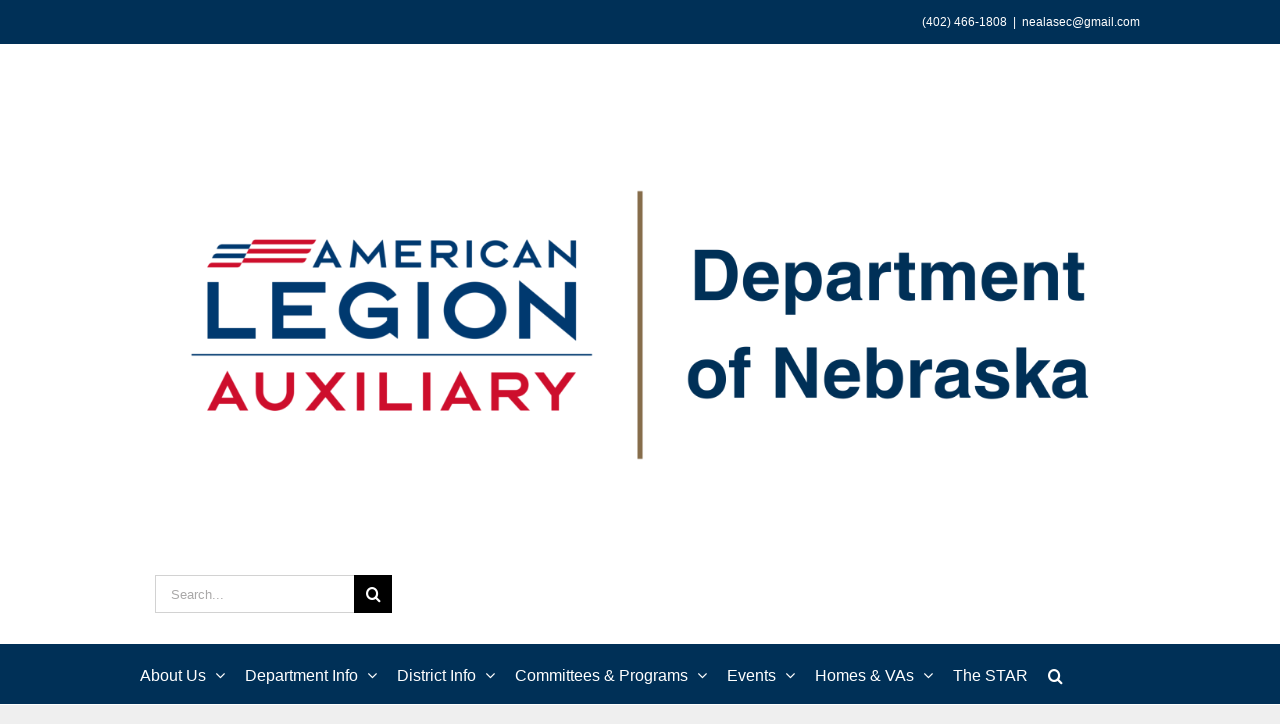

--- FILE ---
content_type: text/html; charset=UTF-8
request_url: https://nebraskalegionaux.net/central-nebraska-veterans-home/presidents-day-bingo-with-lincoln-linda-garvel/
body_size: 18429
content:
<!DOCTYPE html>
<html class="avada-html-layout-wide avada-html-header-position-top" lang="en-US" prefix="og: http://ogp.me/ns# fb: http://ogp.me/ns/fb#">
<head>
	<meta http-equiv="X-UA-Compatible" content="IE=edge" />
	<meta http-equiv="Content-Type" content="text/html; charset=utf-8"/>
	<meta name="viewport" content="width=device-width, initial-scale=1" />
	<title>President&#8217;s Day Bingo with Lincoln Linda Garvel &#8211; American Legion Auxiliary &#8211; Nebraska</title>
<meta name='robots' content='max-image-preview:large' />
	<style>img:is([sizes="auto" i], [sizes^="auto," i]) { contain-intrinsic-size: 3000px 1500px }</style>
	<link rel="alternate" type="application/rss+xml" title="American Legion Auxiliary - Nebraska &raquo; Feed" href="https://nebraskalegionaux.net/feed/" />
<link rel="alternate" type="application/rss+xml" title="American Legion Auxiliary - Nebraska &raquo; Comments Feed" href="https://nebraskalegionaux.net/comments/feed/" />
<link rel="alternate" type="text/calendar" title="American Legion Auxiliary - Nebraska &raquo; iCal Feed" href="https://nebraskalegionaux.net/events/?ical=1" />
		
		
		
		
		
		<link rel="alternate" type="application/rss+xml" title="American Legion Auxiliary - Nebraska &raquo; President&#8217;s Day Bingo with Lincoln Linda Garvel Comments Feed" href="https://nebraskalegionaux.net/central-nebraska-veterans-home/presidents-day-bingo-with-lincoln-linda-garvel/feed/" />

		<meta property="og:title" content="President&#039;s Day Bingo with Lincoln Linda Garvel"/>
		<meta property="og:type" content="article"/>
		<meta property="og:url" content="https://nebraskalegionaux.net/central-nebraska-veterans-home/presidents-day-bingo-with-lincoln-linda-garvel/"/>
		<meta property="og:site_name" content="American Legion Auxiliary - Nebraska"/>
		<meta property="og:description" content=""/>

									<meta property="og:image" content="https://nebraskalegionaux.net/wp-content/uploads/2025/09/Department-of-Nebraska-1-scaled.png"/>
							<script type="text/javascript">
/* <![CDATA[ */
window._wpemojiSettings = {"baseUrl":"https:\/\/s.w.org\/images\/core\/emoji\/16.0.1\/72x72\/","ext":".png","svgUrl":"https:\/\/s.w.org\/images\/core\/emoji\/16.0.1\/svg\/","svgExt":".svg","source":{"concatemoji":"https:\/\/nebraskalegionaux.net\/wp-includes\/js\/wp-emoji-release.min.js?ver=6.8.3"}};
/*! This file is auto-generated */
!function(s,n){var o,i,e;function c(e){try{var t={supportTests:e,timestamp:(new Date).valueOf()};sessionStorage.setItem(o,JSON.stringify(t))}catch(e){}}function p(e,t,n){e.clearRect(0,0,e.canvas.width,e.canvas.height),e.fillText(t,0,0);var t=new Uint32Array(e.getImageData(0,0,e.canvas.width,e.canvas.height).data),a=(e.clearRect(0,0,e.canvas.width,e.canvas.height),e.fillText(n,0,0),new Uint32Array(e.getImageData(0,0,e.canvas.width,e.canvas.height).data));return t.every(function(e,t){return e===a[t]})}function u(e,t){e.clearRect(0,0,e.canvas.width,e.canvas.height),e.fillText(t,0,0);for(var n=e.getImageData(16,16,1,1),a=0;a<n.data.length;a++)if(0!==n.data[a])return!1;return!0}function f(e,t,n,a){switch(t){case"flag":return n(e,"\ud83c\udff3\ufe0f\u200d\u26a7\ufe0f","\ud83c\udff3\ufe0f\u200b\u26a7\ufe0f")?!1:!n(e,"\ud83c\udde8\ud83c\uddf6","\ud83c\udde8\u200b\ud83c\uddf6")&&!n(e,"\ud83c\udff4\udb40\udc67\udb40\udc62\udb40\udc65\udb40\udc6e\udb40\udc67\udb40\udc7f","\ud83c\udff4\u200b\udb40\udc67\u200b\udb40\udc62\u200b\udb40\udc65\u200b\udb40\udc6e\u200b\udb40\udc67\u200b\udb40\udc7f");case"emoji":return!a(e,"\ud83e\udedf")}return!1}function g(e,t,n,a){var r="undefined"!=typeof WorkerGlobalScope&&self instanceof WorkerGlobalScope?new OffscreenCanvas(300,150):s.createElement("canvas"),o=r.getContext("2d",{willReadFrequently:!0}),i=(o.textBaseline="top",o.font="600 32px Arial",{});return e.forEach(function(e){i[e]=t(o,e,n,a)}),i}function t(e){var t=s.createElement("script");t.src=e,t.defer=!0,s.head.appendChild(t)}"undefined"!=typeof Promise&&(o="wpEmojiSettingsSupports",i=["flag","emoji"],n.supports={everything:!0,everythingExceptFlag:!0},e=new Promise(function(e){s.addEventListener("DOMContentLoaded",e,{once:!0})}),new Promise(function(t){var n=function(){try{var e=JSON.parse(sessionStorage.getItem(o));if("object"==typeof e&&"number"==typeof e.timestamp&&(new Date).valueOf()<e.timestamp+604800&&"object"==typeof e.supportTests)return e.supportTests}catch(e){}return null}();if(!n){if("undefined"!=typeof Worker&&"undefined"!=typeof OffscreenCanvas&&"undefined"!=typeof URL&&URL.createObjectURL&&"undefined"!=typeof Blob)try{var e="postMessage("+g.toString()+"("+[JSON.stringify(i),f.toString(),p.toString(),u.toString()].join(",")+"));",a=new Blob([e],{type:"text/javascript"}),r=new Worker(URL.createObjectURL(a),{name:"wpTestEmojiSupports"});return void(r.onmessage=function(e){c(n=e.data),r.terminate(),t(n)})}catch(e){}c(n=g(i,f,p,u))}t(n)}).then(function(e){for(var t in e)n.supports[t]=e[t],n.supports.everything=n.supports.everything&&n.supports[t],"flag"!==t&&(n.supports.everythingExceptFlag=n.supports.everythingExceptFlag&&n.supports[t]);n.supports.everythingExceptFlag=n.supports.everythingExceptFlag&&!n.supports.flag,n.DOMReady=!1,n.readyCallback=function(){n.DOMReady=!0}}).then(function(){return e}).then(function(){var e;n.supports.everything||(n.readyCallback(),(e=n.source||{}).concatemoji?t(e.concatemoji):e.wpemoji&&e.twemoji&&(t(e.twemoji),t(e.wpemoji)))}))}((window,document),window._wpemojiSettings);
/* ]]> */
</script>
<style id='wp-emoji-styles-inline-css' type='text/css'>

	img.wp-smiley, img.emoji {
		display: inline !important;
		border: none !important;
		box-shadow: none !important;
		height: 1em !important;
		width: 1em !important;
		margin: 0 0.07em !important;
		vertical-align: -0.1em !important;
		background: none !important;
		padding: 0 !important;
	}
</style>
<style id='classic-theme-styles-inline-css' type='text/css'>
/*! This file is auto-generated */
.wp-block-button__link{color:#fff;background-color:#32373c;border-radius:9999px;box-shadow:none;text-decoration:none;padding:calc(.667em + 2px) calc(1.333em + 2px);font-size:1.125em}.wp-block-file__button{background:#32373c;color:#fff;text-decoration:none}
</style>
<style id='global-styles-inline-css' type='text/css'>
:root{--wp--preset--aspect-ratio--square: 1;--wp--preset--aspect-ratio--4-3: 4/3;--wp--preset--aspect-ratio--3-4: 3/4;--wp--preset--aspect-ratio--3-2: 3/2;--wp--preset--aspect-ratio--2-3: 2/3;--wp--preset--aspect-ratio--16-9: 16/9;--wp--preset--aspect-ratio--9-16: 9/16;--wp--preset--color--black: #000000;--wp--preset--color--cyan-bluish-gray: #abb8c3;--wp--preset--color--white: #ffffff;--wp--preset--color--pale-pink: #f78da7;--wp--preset--color--vivid-red: #cf2e2e;--wp--preset--color--luminous-vivid-orange: #ff6900;--wp--preset--color--luminous-vivid-amber: #fcb900;--wp--preset--color--light-green-cyan: #7bdcb5;--wp--preset--color--vivid-green-cyan: #00d084;--wp--preset--color--pale-cyan-blue: #8ed1fc;--wp--preset--color--vivid-cyan-blue: #0693e3;--wp--preset--color--vivid-purple: #9b51e0;--wp--preset--gradient--vivid-cyan-blue-to-vivid-purple: linear-gradient(135deg,rgba(6,147,227,1) 0%,rgb(155,81,224) 100%);--wp--preset--gradient--light-green-cyan-to-vivid-green-cyan: linear-gradient(135deg,rgb(122,220,180) 0%,rgb(0,208,130) 100%);--wp--preset--gradient--luminous-vivid-amber-to-luminous-vivid-orange: linear-gradient(135deg,rgba(252,185,0,1) 0%,rgba(255,105,0,1) 100%);--wp--preset--gradient--luminous-vivid-orange-to-vivid-red: linear-gradient(135deg,rgba(255,105,0,1) 0%,rgb(207,46,46) 100%);--wp--preset--gradient--very-light-gray-to-cyan-bluish-gray: linear-gradient(135deg,rgb(238,238,238) 0%,rgb(169,184,195) 100%);--wp--preset--gradient--cool-to-warm-spectrum: linear-gradient(135deg,rgb(74,234,220) 0%,rgb(151,120,209) 20%,rgb(207,42,186) 40%,rgb(238,44,130) 60%,rgb(251,105,98) 80%,rgb(254,248,76) 100%);--wp--preset--gradient--blush-light-purple: linear-gradient(135deg,rgb(255,206,236) 0%,rgb(152,150,240) 100%);--wp--preset--gradient--blush-bordeaux: linear-gradient(135deg,rgb(254,205,165) 0%,rgb(254,45,45) 50%,rgb(107,0,62) 100%);--wp--preset--gradient--luminous-dusk: linear-gradient(135deg,rgb(255,203,112) 0%,rgb(199,81,192) 50%,rgb(65,88,208) 100%);--wp--preset--gradient--pale-ocean: linear-gradient(135deg,rgb(255,245,203) 0%,rgb(182,227,212) 50%,rgb(51,167,181) 100%);--wp--preset--gradient--electric-grass: linear-gradient(135deg,rgb(202,248,128) 0%,rgb(113,206,126) 100%);--wp--preset--gradient--midnight: linear-gradient(135deg,rgb(2,3,129) 0%,rgb(40,116,252) 100%);--wp--preset--font-size--small: 12px;--wp--preset--font-size--medium: 20px;--wp--preset--font-size--large: 24px;--wp--preset--font-size--x-large: 42px;--wp--preset--font-size--normal: 16px;--wp--preset--font-size--xlarge: 32px;--wp--preset--font-size--huge: 48px;--wp--preset--spacing--20: 0.44rem;--wp--preset--spacing--30: 0.67rem;--wp--preset--spacing--40: 1rem;--wp--preset--spacing--50: 1.5rem;--wp--preset--spacing--60: 2.25rem;--wp--preset--spacing--70: 3.38rem;--wp--preset--spacing--80: 5.06rem;--wp--preset--shadow--natural: 6px 6px 9px rgba(0, 0, 0, 0.2);--wp--preset--shadow--deep: 12px 12px 50px rgba(0, 0, 0, 0.4);--wp--preset--shadow--sharp: 6px 6px 0px rgba(0, 0, 0, 0.2);--wp--preset--shadow--outlined: 6px 6px 0px -3px rgba(255, 255, 255, 1), 6px 6px rgba(0, 0, 0, 1);--wp--preset--shadow--crisp: 6px 6px 0px rgba(0, 0, 0, 1);}:where(.is-layout-flex){gap: 0.5em;}:where(.is-layout-grid){gap: 0.5em;}body .is-layout-flex{display: flex;}.is-layout-flex{flex-wrap: wrap;align-items: center;}.is-layout-flex > :is(*, div){margin: 0;}body .is-layout-grid{display: grid;}.is-layout-grid > :is(*, div){margin: 0;}:where(.wp-block-columns.is-layout-flex){gap: 2em;}:where(.wp-block-columns.is-layout-grid){gap: 2em;}:where(.wp-block-post-template.is-layout-flex){gap: 1.25em;}:where(.wp-block-post-template.is-layout-grid){gap: 1.25em;}.has-black-color{color: var(--wp--preset--color--black) !important;}.has-cyan-bluish-gray-color{color: var(--wp--preset--color--cyan-bluish-gray) !important;}.has-white-color{color: var(--wp--preset--color--white) !important;}.has-pale-pink-color{color: var(--wp--preset--color--pale-pink) !important;}.has-vivid-red-color{color: var(--wp--preset--color--vivid-red) !important;}.has-luminous-vivid-orange-color{color: var(--wp--preset--color--luminous-vivid-orange) !important;}.has-luminous-vivid-amber-color{color: var(--wp--preset--color--luminous-vivid-amber) !important;}.has-light-green-cyan-color{color: var(--wp--preset--color--light-green-cyan) !important;}.has-vivid-green-cyan-color{color: var(--wp--preset--color--vivid-green-cyan) !important;}.has-pale-cyan-blue-color{color: var(--wp--preset--color--pale-cyan-blue) !important;}.has-vivid-cyan-blue-color{color: var(--wp--preset--color--vivid-cyan-blue) !important;}.has-vivid-purple-color{color: var(--wp--preset--color--vivid-purple) !important;}.has-black-background-color{background-color: var(--wp--preset--color--black) !important;}.has-cyan-bluish-gray-background-color{background-color: var(--wp--preset--color--cyan-bluish-gray) !important;}.has-white-background-color{background-color: var(--wp--preset--color--white) !important;}.has-pale-pink-background-color{background-color: var(--wp--preset--color--pale-pink) !important;}.has-vivid-red-background-color{background-color: var(--wp--preset--color--vivid-red) !important;}.has-luminous-vivid-orange-background-color{background-color: var(--wp--preset--color--luminous-vivid-orange) !important;}.has-luminous-vivid-amber-background-color{background-color: var(--wp--preset--color--luminous-vivid-amber) !important;}.has-light-green-cyan-background-color{background-color: var(--wp--preset--color--light-green-cyan) !important;}.has-vivid-green-cyan-background-color{background-color: var(--wp--preset--color--vivid-green-cyan) !important;}.has-pale-cyan-blue-background-color{background-color: var(--wp--preset--color--pale-cyan-blue) !important;}.has-vivid-cyan-blue-background-color{background-color: var(--wp--preset--color--vivid-cyan-blue) !important;}.has-vivid-purple-background-color{background-color: var(--wp--preset--color--vivid-purple) !important;}.has-black-border-color{border-color: var(--wp--preset--color--black) !important;}.has-cyan-bluish-gray-border-color{border-color: var(--wp--preset--color--cyan-bluish-gray) !important;}.has-white-border-color{border-color: var(--wp--preset--color--white) !important;}.has-pale-pink-border-color{border-color: var(--wp--preset--color--pale-pink) !important;}.has-vivid-red-border-color{border-color: var(--wp--preset--color--vivid-red) !important;}.has-luminous-vivid-orange-border-color{border-color: var(--wp--preset--color--luminous-vivid-orange) !important;}.has-luminous-vivid-amber-border-color{border-color: var(--wp--preset--color--luminous-vivid-amber) !important;}.has-light-green-cyan-border-color{border-color: var(--wp--preset--color--light-green-cyan) !important;}.has-vivid-green-cyan-border-color{border-color: var(--wp--preset--color--vivid-green-cyan) !important;}.has-pale-cyan-blue-border-color{border-color: var(--wp--preset--color--pale-cyan-blue) !important;}.has-vivid-cyan-blue-border-color{border-color: var(--wp--preset--color--vivid-cyan-blue) !important;}.has-vivid-purple-border-color{border-color: var(--wp--preset--color--vivid-purple) !important;}.has-vivid-cyan-blue-to-vivid-purple-gradient-background{background: var(--wp--preset--gradient--vivid-cyan-blue-to-vivid-purple) !important;}.has-light-green-cyan-to-vivid-green-cyan-gradient-background{background: var(--wp--preset--gradient--light-green-cyan-to-vivid-green-cyan) !important;}.has-luminous-vivid-amber-to-luminous-vivid-orange-gradient-background{background: var(--wp--preset--gradient--luminous-vivid-amber-to-luminous-vivid-orange) !important;}.has-luminous-vivid-orange-to-vivid-red-gradient-background{background: var(--wp--preset--gradient--luminous-vivid-orange-to-vivid-red) !important;}.has-very-light-gray-to-cyan-bluish-gray-gradient-background{background: var(--wp--preset--gradient--very-light-gray-to-cyan-bluish-gray) !important;}.has-cool-to-warm-spectrum-gradient-background{background: var(--wp--preset--gradient--cool-to-warm-spectrum) !important;}.has-blush-light-purple-gradient-background{background: var(--wp--preset--gradient--blush-light-purple) !important;}.has-blush-bordeaux-gradient-background{background: var(--wp--preset--gradient--blush-bordeaux) !important;}.has-luminous-dusk-gradient-background{background: var(--wp--preset--gradient--luminous-dusk) !important;}.has-pale-ocean-gradient-background{background: var(--wp--preset--gradient--pale-ocean) !important;}.has-electric-grass-gradient-background{background: var(--wp--preset--gradient--electric-grass) !important;}.has-midnight-gradient-background{background: var(--wp--preset--gradient--midnight) !important;}.has-small-font-size{font-size: var(--wp--preset--font-size--small) !important;}.has-medium-font-size{font-size: var(--wp--preset--font-size--medium) !important;}.has-large-font-size{font-size: var(--wp--preset--font-size--large) !important;}.has-x-large-font-size{font-size: var(--wp--preset--font-size--x-large) !important;}
:where(.wp-block-post-template.is-layout-flex){gap: 1.25em;}:where(.wp-block-post-template.is-layout-grid){gap: 1.25em;}
:where(.wp-block-columns.is-layout-flex){gap: 2em;}:where(.wp-block-columns.is-layout-grid){gap: 2em;}
:root :where(.wp-block-pullquote){font-size: 1.5em;line-height: 1.6;}
</style>
<link rel='stylesheet' id='fusion-dynamic-css-css' href='https://nebraskalegionaux.net/wp-content/uploads/fusion-styles/4e6d0f8766738c40c9e1150b50c0195f.min.css?ver=3.4.1' type='text/css' media='all' />
<script type="text/javascript" src="https://nebraskalegionaux.net/wp-includes/js/jquery/jquery.min.js?ver=3.7.1" id="jquery-core-js"></script>
<script type="text/javascript" src="https://nebraskalegionaux.net/wp-includes/js/jquery/jquery-migrate.min.js?ver=3.4.1" id="jquery-migrate-js"></script>
<link rel="https://api.w.org/" href="https://nebraskalegionaux.net/wp-json/" /><link rel="alternate" title="JSON" type="application/json" href="https://nebraskalegionaux.net/wp-json/wp/v2/media/13764" /><link rel="EditURI" type="application/rsd+xml" title="RSD" href="https://nebraskalegionaux.net/xmlrpc.php?rsd" />
<meta name="generator" content="WordPress 6.8.3" />
<link rel='shortlink' href='https://nebraskalegionaux.net/?p=13764' />
<link rel="alternate" title="oEmbed (JSON)" type="application/json+oembed" href="https://nebraskalegionaux.net/wp-json/oembed/1.0/embed?url=https%3A%2F%2Fnebraskalegionaux.net%2Fcentral-nebraska-veterans-home%2Fpresidents-day-bingo-with-lincoln-linda-garvel%2F" />
<link rel="alternate" title="oEmbed (XML)" type="text/xml+oembed" href="https://nebraskalegionaux.net/wp-json/oembed/1.0/embed?url=https%3A%2F%2Fnebraskalegionaux.net%2Fcentral-nebraska-veterans-home%2Fpresidents-day-bingo-with-lincoln-linda-garvel%2F&#038;format=xml" />
<meta name="tec-api-version" content="v1"><meta name="tec-api-origin" content="https://nebraskalegionaux.net"><link rel="alternate" href="https://nebraskalegionaux.net/wp-json/tribe/events/v1/" /><style type="text/css" id="css-fb-visibility">@media screen and (max-width: 640px){.fusion-no-small-visibility{display:none !important;}body:not(.fusion-builder-ui-wireframe) .sm-text-align-center{text-align:center !important;}body:not(.fusion-builder-ui-wireframe) .sm-text-align-left{text-align:left !important;}body:not(.fusion-builder-ui-wireframe) .sm-text-align-right{text-align:right !important;}body:not(.fusion-builder-ui-wireframe) .sm-mx-auto{margin-left:auto !important;margin-right:auto !important;}body:not(.fusion-builder-ui-wireframe) .sm-ml-auto{margin-left:auto !important;}body:not(.fusion-builder-ui-wireframe) .sm-mr-auto{margin-right:auto !important;}body:not(.fusion-builder-ui-wireframe) .fusion-absolute-position-small{position:absolute;top:auto;width:100%;}}@media screen and (min-width: 641px) and (max-width: 1024px){.fusion-no-medium-visibility{display:none !important;}body:not(.fusion-builder-ui-wireframe) .md-text-align-center{text-align:center !important;}body:not(.fusion-builder-ui-wireframe) .md-text-align-left{text-align:left !important;}body:not(.fusion-builder-ui-wireframe) .md-text-align-right{text-align:right !important;}body:not(.fusion-builder-ui-wireframe) .md-mx-auto{margin-left:auto !important;margin-right:auto !important;}body:not(.fusion-builder-ui-wireframe) .md-ml-auto{margin-left:auto !important;}body:not(.fusion-builder-ui-wireframe) .md-mr-auto{margin-right:auto !important;}body:not(.fusion-builder-ui-wireframe) .fusion-absolute-position-medium{position:absolute;top:auto;width:100%;}}@media screen and (min-width: 1025px){.fusion-no-large-visibility{display:none !important;}body:not(.fusion-builder-ui-wireframe) .lg-text-align-center{text-align:center !important;}body:not(.fusion-builder-ui-wireframe) .lg-text-align-left{text-align:left !important;}body:not(.fusion-builder-ui-wireframe) .lg-text-align-right{text-align:right !important;}body:not(.fusion-builder-ui-wireframe) .lg-mx-auto{margin-left:auto !important;margin-right:auto !important;}body:not(.fusion-builder-ui-wireframe) .lg-ml-auto{margin-left:auto !important;}body:not(.fusion-builder-ui-wireframe) .lg-mr-auto{margin-right:auto !important;}body:not(.fusion-builder-ui-wireframe) .fusion-absolute-position-large{position:absolute;top:auto;width:100%;}}</style><style type="text/css" id="custom-background-css">
body.custom-background { background-color: #ffffff; }
</style>
	<link rel="icon" href="https://nebraskalegionaux.net/wp-content/uploads/2018/09/ALA-Logo-e1538097881755-150x150.png" sizes="32x32" />
<link rel="icon" href="https://nebraskalegionaux.net/wp-content/uploads/2018/09/ALA-Logo-e1538097881755.png" sizes="192x192" />
<link rel="apple-touch-icon" href="https://nebraskalegionaux.net/wp-content/uploads/2018/09/ALA-Logo-e1538097881755.png" />
<meta name="msapplication-TileImage" content="https://nebraskalegionaux.net/wp-content/uploads/2018/09/ALA-Logo-e1538097881755.png" />
		<script type="text/javascript">
			var doc = document.documentElement;
			doc.setAttribute( 'data-useragent', navigator.userAgent );
		</script>
		
	</head>

<body class="attachment wp-singular attachment-template-default attachmentid-13764 attachment-jpeg custom-background wp-theme-Avada tribe-no-js fusion-image-hovers fusion-pagination-sizing fusion-button_size-large fusion-button_type-flat fusion-button_span-no avada-image-rollover-circle-yes avada-image-rollover-yes avada-image-rollover-direction-left fusion-has-button-gradient fusion-body ltr fusion-sticky-header no-tablet-sticky-header no-mobile-sticky-header no-mobile-slidingbar avada-has-rev-slider-styles fusion-disable-outline fusion-sub-menu-fade mobile-logo-pos-left layout-wide-mode avada-has-boxed-modal-shadow-none layout-scroll-offset-full avada-has-zero-margin-offset-top fusion-top-header menu-text-align-left mobile-menu-design-classic fusion-show-pagination-text fusion-header-layout-v4 avada-responsive avada-footer-fx-none avada-menu-highlight-style-bar fusion-search-form-classic fusion-main-menu-search-overlay fusion-avatar-square avada-dropdown-styles avada-blog-layout-grid avada-blog-archive-layout-grid avada-ec-not-100-width avada-ec-meta-layout-sidebar avada-header-shadow-no avada-menu-icon-position-left avada-has-megamenu-shadow avada-has-mainmenu-dropdown-divider avada-has-main-nav-search-icon avada-has-megamenu-item-divider avada-has-breadcrumb-mobile-hidden avada-has-titlebar-bar_and_content avada-has-pagination-padding avada-flyout-menu-direction-fade avada-ec-views-v2" >
		<a class="skip-link screen-reader-text" href="#content">Skip to content</a>

	<div id="boxed-wrapper">
		<div class="fusion-sides-frame"></div>
		<div id="wrapper" class="fusion-wrapper">
			<div id="home" style="position:relative;top:-1px;"></div>
			
				
			<header class="fusion-header-wrapper">
				<div class="fusion-header-v4 fusion-logo-alignment fusion-logo-left fusion-sticky-menu- fusion-sticky-logo-1 fusion-mobile-logo-1 fusion-sticky-menu-only fusion-header-menu-align-left fusion-mobile-menu-design-classic">
					
<div class="fusion-secondary-header">
	<div class="fusion-row">
							<div class="fusion-alignright">
				<div class="fusion-contact-info"><span class="fusion-contact-info-phone-number">(402) 466-1808</span><span class="fusion-header-separator">|</span><span class="fusion-contact-info-email-address"><a href="mailto:n&#101;al&#97;&#115;&#101;c&#64;gma&#105;l&#46;&#99;om">n&#101;al&#97;&#115;&#101;c&#64;gma&#105;l&#46;&#99;om</a></span></div>			</div>
			</div>
</div>
<div class="fusion-header-sticky-height"></div>
<div class="fusion-sticky-header-wrapper"> <!-- start fusion sticky header wrapper -->
	<div class="fusion-header">
		<div class="fusion-row">
							<div class="fusion-logo" data-margin-top="0px" data-margin-bottom="0px" data-margin-left="0px" data-margin-right="0px">
			<a class="fusion-logo-link"  href="https://nebraskalegionaux.net/" >

						<!-- standard logo -->
			<img src="https://nebraskalegionaux.net/wp-content/uploads/2025/09/Department-of-Nebraska-1-scaled.png" srcset="https://nebraskalegionaux.net/wp-content/uploads/2025/09/Department-of-Nebraska-1-scaled.png 1x" width="2560" height="1280" alt="American Legion Auxiliary &#8211; Nebraska Logo" data-retina_logo_url="" class="fusion-standard-logo" />

											<!-- mobile logo -->
				<img src="https://nebraskalegionaux.net/wp-content/uploads/2025/09/Department-of-Nebraska-1-300x150.png" srcset="https://nebraskalegionaux.net/wp-content/uploads/2025/09/Department-of-Nebraska-1-300x150.png 1x" width="300" height="150" alt="American Legion Auxiliary &#8211; Nebraska Logo" data-retina_logo_url="" class="fusion-mobile-logo" />
			
					</a>
		
<div class="fusion-header-content-3-wrapper">
			<div class="fusion-secondary-menu-search">
					<form role="search" class="searchform fusion-search-form  fusion-search-form-classic" method="get" action="https://nebraskalegionaux.net/">
			<div class="fusion-search-form-content">

				
				<div class="fusion-search-field search-field">
					<label><span class="screen-reader-text">Search for:</span>
													<input type="search" value="" name="s" class="s" placeholder="Search..." required aria-required="true" aria-label="Search..."/>
											</label>
				</div>
				<div class="fusion-search-button search-button">
					<input type="submit" class="fusion-search-submit searchsubmit" aria-label="Search" value="&#xf002;" />
									</div>

				
			</div>


			
		</form>
				</div>
	</div>
</div>
										
					</div>
	</div>
	<div class="fusion-secondary-main-menu">
		<div class="fusion-row">
			<nav class="fusion-main-menu" aria-label="Main Menu"><div class="fusion-overlay-search">		<form role="search" class="searchform fusion-search-form  fusion-search-form-classic" method="get" action="https://nebraskalegionaux.net/">
			<div class="fusion-search-form-content">

				
				<div class="fusion-search-field search-field">
					<label><span class="screen-reader-text">Search for:</span>
													<input type="search" value="" name="s" class="s" placeholder="Search..." required aria-required="true" aria-label="Search..."/>
											</label>
				</div>
				<div class="fusion-search-button search-button">
					<input type="submit" class="fusion-search-submit searchsubmit" aria-label="Search" value="&#xf002;" />
									</div>

				
			</div>


			
		</form>
		<div class="fusion-search-spacer"></div><a href="#" role="button" aria-label="Close Search" class="fusion-close-search"></a></div><ul id="menu-classic-404" class="fusion-menu"><li  id="menu-item-11785"  class="menu-item menu-item-type-post_type menu-item-object-page menu-item-has-children menu-item-11785 fusion-dropdown-menu"  data-item-id="11785"><a  href="https://nebraskalegionaux.net/about-us/" class="fusion-bar-highlight"><span class="menu-text">About Us</span> <span class="fusion-caret"><i class="fusion-dropdown-indicator" aria-hidden="true"></i></span></a><ul class="sub-menu"><li  id="menu-item-15243"  class="menu-item menu-item-type-post_type menu-item-object-page menu-item-15243 fusion-dropdown-submenu" ><a  href="https://nebraskalegionaux.net/abc-book/" class="fusion-bar-highlight"><span>ABC Book</span></a></li><li  id="menu-item-15240"  class="menu-item menu-item-type-post_type menu-item-object-page menu-item-has-children menu-item-15240 fusion-dropdown-submenu" ><a  href="https://nebraskalegionaux.net/membership-2/" class="fusion-bar-highlight"><span>Membership</span> <span class="fusion-caret"><i class="fusion-dropdown-indicator" aria-hidden="true"></i></span></a><ul class="sub-menu"><li  id="menu-item-15224"  class="menu-item menu-item-type-post_type menu-item-object-page menu-item-15224" ><a  href="https://nebraskalegionaux.net/member-benefits/" class="fusion-bar-highlight"><span>Member Benefits</span></a></li></ul></li><li  id="menu-item-12114"  class="menu-item menu-item-type-post_type menu-item-object-page menu-item-12114 fusion-dropdown-submenu" ><a  href="https://nebraskalegionaux.net/contact-page/" class="fusion-bar-highlight"><span>Contact Page</span></a></li></ul></li><li  id="menu-item-16707"  class="menu-item menu-item-type-post_type menu-item-object-page menu-item-has-children menu-item-16707 fusion-dropdown-menu"  data-item-id="16707"><a  href="https://nebraskalegionaux.net/department-info/" class="fusion-bar-highlight"><span class="menu-text">Department Info</span> <span class="fusion-caret"><i class="fusion-dropdown-indicator" aria-hidden="true"></i></span></a><ul class="sub-menu"><li  id="menu-item-15682"  class="menu-item menu-item-type-post_type menu-item-object-page menu-item-15682 fusion-dropdown-submenu" ><a  href="https://nebraskalegionaux.net/dept-hq-newsletter/" class="fusion-bar-highlight"><span>Department HQ Newsletter</span></a></li><li  id="menu-item-14870"  class="menu-item menu-item-type-post_type menu-item-object-page menu-item-14870 fusion-dropdown-submenu" ><a  href="https://nebraskalegionaux.net/department-officers/" class="fusion-bar-highlight"><span>Department Officers</span></a></li><li  id="menu-item-13531"  class="menu-item menu-item-type-post_type menu-item-object-page menu-item-13531 fusion-dropdown-submenu" ><a  href="https://nebraskalegionaux.net/chaplain/" class="fusion-bar-highlight"><span>Chaplain</span></a></li><li  id="menu-item-13528"  class="menu-item menu-item-type-post_type menu-item-object-page menu-item-13528 fusion-dropdown-submenu" ><a  href="https://nebraskalegionaux.net/history/" class="fusion-bar-highlight"><span>History</span></a></li><li  id="menu-item-12311"  class="menu-item menu-item-type-post_type menu-item-object-page menu-item-12311 fusion-dropdown-submenu" ><a  href="https://nebraskalegionaux.net/forms/" class="fusion-bar-highlight"><span>Forms &#038; Reports</span></a></li></ul></li><li  id="menu-item-12173"  class="menu-item menu-item-type-post_type menu-item-object-page menu-item-has-children menu-item-12173 fusion-dropdown-menu"  data-item-id="12173"><a  href="https://nebraskalegionaux.net/districts-2/" class="fusion-bar-highlight"><span class="menu-text">District Info</span> <span class="fusion-caret"><i class="fusion-dropdown-indicator" aria-hidden="true"></i></span></a><ul class="sub-menu"><li  id="menu-item-13208"  class="menu-item menu-item-type-post_type menu-item-object-page menu-item-13208 fusion-dropdown-submenu" ><a  href="https://nebraskalegionaux.net/district-1/" class="fusion-bar-highlight"><span>District 1</span></a></li><li  id="menu-item-13213"  class="menu-item menu-item-type-post_type menu-item-object-page menu-item-13213 fusion-dropdown-submenu" ><a  href="https://nebraskalegionaux.net/district-2/" class="fusion-bar-highlight"><span>District 2</span></a></li><li  id="menu-item-13216"  class="menu-item menu-item-type-post_type menu-item-object-page menu-item-13216 fusion-dropdown-submenu" ><a  href="https://nebraskalegionaux.net/district-3/" class="fusion-bar-highlight"><span>District 3</span></a></li><li  id="menu-item-13219"  class="menu-item menu-item-type-post_type menu-item-object-page menu-item-13219 fusion-dropdown-submenu" ><a  href="https://nebraskalegionaux.net/district-4/" class="fusion-bar-highlight"><span>District 4</span></a></li><li  id="menu-item-13222"  class="menu-item menu-item-type-post_type menu-item-object-page menu-item-13222 fusion-dropdown-submenu" ><a  href="https://nebraskalegionaux.net/district-5/" class="fusion-bar-highlight"><span>District 5</span></a></li><li  id="menu-item-13225"  class="menu-item menu-item-type-post_type menu-item-object-page menu-item-13225 fusion-dropdown-submenu" ><a  href="https://nebraskalegionaux.net/district-6/" class="fusion-bar-highlight"><span>District 6</span></a></li><li  id="menu-item-13228"  class="menu-item menu-item-type-post_type menu-item-object-page menu-item-13228 fusion-dropdown-submenu" ><a  href="https://nebraskalegionaux.net/district-7/" class="fusion-bar-highlight"><span>District 7</span></a></li><li  id="menu-item-13231"  class="menu-item menu-item-type-post_type menu-item-object-page menu-item-13231 fusion-dropdown-submenu" ><a  href="https://nebraskalegionaux.net/district-8/" class="fusion-bar-highlight"><span>District 8</span></a></li><li  id="menu-item-13234"  class="menu-item menu-item-type-post_type menu-item-object-page menu-item-13234 fusion-dropdown-submenu" ><a  href="https://nebraskalegionaux.net/district-9/" class="fusion-bar-highlight"><span>District 9</span></a></li><li  id="menu-item-13237"  class="menu-item menu-item-type-post_type menu-item-object-page menu-item-13237 fusion-dropdown-submenu" ><a  href="https://nebraskalegionaux.net/district-10/" class="fusion-bar-highlight"><span>District 10</span></a></li><li  id="menu-item-13240"  class="menu-item menu-item-type-post_type menu-item-object-page menu-item-13240 fusion-dropdown-submenu" ><a  href="https://nebraskalegionaux.net/district-11/" class="fusion-bar-highlight"><span>District 11</span></a></li><li  id="menu-item-13243"  class="menu-item menu-item-type-post_type menu-item-object-page menu-item-13243 fusion-dropdown-submenu" ><a  href="https://nebraskalegionaux.net/district-12/" class="fusion-bar-highlight"><span>District 12</span></a></li><li  id="menu-item-13246"  class="menu-item menu-item-type-post_type menu-item-object-page menu-item-13246 fusion-dropdown-submenu" ><a  href="https://nebraskalegionaux.net/district-13/" class="fusion-bar-highlight"><span>District 13</span></a></li></ul></li><li  id="menu-item-12004"  class="menu-item menu-item-type-post_type menu-item-object-page menu-item-has-children menu-item-12004 fusion-dropdown-menu"  data-item-id="12004"><a  href="https://nebraskalegionaux.net/committees_and_programs/" class="fusion-bar-highlight"><span class="menu-text">Committees &#038; Programs</span> <span class="fusion-caret"><i class="fusion-dropdown-indicator" aria-hidden="true"></i></span></a><ul class="sub-menu"><li  id="menu-item-13522"  class="menu-item menu-item-type-post_type menu-item-object-page menu-item-13522 fusion-dropdown-submenu" ><a  href="https://nebraskalegionaux.net/americanism/" class="fusion-bar-highlight"><span>Americanism</span></a></li><li  id="menu-item-16764"  class="menu-item menu-item-type-post_type menu-item-object-page menu-item-16764 fusion-dropdown-submenu" ><a  href="https://nebraskalegionaux.net/auxiliary-emergency-fund/" class="fusion-bar-highlight"><span>Auxiliary Emergency Fund</span></a></li><li  id="menu-item-13525"  class="menu-item menu-item-type-post_type menu-item-object-page menu-item-13525 fusion-dropdown-submenu" ><a  href="https://nebraskalegionaux.net/children-youth/" class="fusion-bar-highlight"><span>Children &#038; Youth</span></a></li><li  id="menu-item-13552"  class="menu-item menu-item-type-post_type menu-item-object-page menu-item-13552 fusion-dropdown-submenu" ><a  href="https://nebraskalegionaux.net/community-service/" class="fusion-bar-highlight"><span>Community Service</span></a></li><li  id="menu-item-14489"  class="menu-item menu-item-type-post_type menu-item-object-page menu-item-14489 fusion-dropdown-submenu" ><a  href="https://nebraskalegionaux.net/constitution-and-bylaws/" class="fusion-bar-highlight"><span>Constitution &#038; Bylaws</span></a></li><li  id="menu-item-16774"  class="menu-item menu-item-type-post_type menu-item-object-page menu-item-16774 fusion-dropdown-submenu" ><a  href="https://nebraskalegionaux.net/cornhusker-girls-state/" class="fusion-bar-highlight"><span>Cornhusker Girls State</span></a></li><li  id="menu-item-13546"  class="menu-item menu-item-type-post_type menu-item-object-page menu-item-13546 fusion-dropdown-submenu" ><a  href="https://nebraskalegionaux.net/education/" class="fusion-bar-highlight"><span>Education</span></a></li><li  id="menu-item-13540"  class="menu-item menu-item-type-post_type menu-item-object-page menu-item-has-children menu-item-13540 fusion-dropdown-submenu" ><a  href="https://nebraskalegionaux.net/junior-activities/" class="fusion-bar-highlight"><span>Junior Activities</span> <span class="fusion-caret"><i class="fusion-dropdown-indicator" aria-hidden="true"></i></span></a><ul class="sub-menu"><li  id="menu-item-14025"  class="menu-item menu-item-type-post_type menu-item-object-page menu-item-14025" ><a  href="https://nebraskalegionaux.net/junior-officers/" class="fusion-bar-highlight"><span>Junior Officers</span></a></li></ul></li><li  id="menu-item-13543"  class="menu-item menu-item-type-post_type menu-item-object-page menu-item-13543 fusion-dropdown-submenu" ><a  href="https://nebraskalegionaux.net/leadership/" class="fusion-bar-highlight"><span>Leadership</span></a></li><li  id="menu-item-14026"  class="menu-item menu-item-type-post_type menu-item-object-page menu-item-14026 fusion-dropdown-submenu" ><a  href="https://nebraskalegionaux.net/legislative/" class="fusion-bar-highlight"><span>Legislative</span></a></li><li  id="menu-item-12334"  class="menu-item menu-item-type-post_type menu-item-object-page menu-item-12334 fusion-dropdown-submenu" ><a  href="https://nebraskalegionaux.net/membership/" class="fusion-bar-highlight"><span>Membership</span></a></li><li  id="menu-item-16780"  class="menu-item menu-item-type-post_type menu-item-object-page menu-item-16780 fusion-dropdown-submenu" ><a  href="https://nebraskalegionaux.net/national-security/" class="fusion-bar-highlight"><span>National Security</span></a></li><li  id="menu-item-13534"  class="menu-item menu-item-type-post_type menu-item-object-page menu-item-13534 fusion-dropdown-submenu" ><a  href="https://nebraskalegionaux.net/poppy/" class="fusion-bar-highlight"><span>Poppy</span></a></li><li  id="menu-item-16710"  class="menu-item menu-item-type-post_type menu-item-object-page menu-item-16710 fusion-dropdown-submenu" ><a  href="https://nebraskalegionaux.net/public-relations/" class="fusion-bar-highlight"><span>Public Relations</span></a></li><li  id="menu-item-13537"  class="menu-item menu-item-type-post_type menu-item-object-page menu-item-13537 fusion-dropdown-submenu" ><a  href="https://nebraskalegionaux.net/va-and-r/" class="fusion-bar-highlight"><span>VA&#038;R</span></a></li><li  id="menu-item-13549"  class="menu-item menu-item-type-post_type menu-item-object-page menu-item-13549 fusion-dropdown-submenu" ><a  href="https://nebraskalegionaux.net/service-to-veterans/" class="fusion-bar-highlight"><span>Service to Veterans</span></a></li></ul></li><li  id="menu-item-16479"  class="menu-item menu-item-type-post_type menu-item-object-page menu-item-has-children menu-item-16479 fusion-dropdown-menu"  data-item-id="16479"><a  href="https://nebraskalegionaux.net/calendar/" class="fusion-bar-highlight"><span class="menu-text">Events</span> <span class="fusion-caret"><i class="fusion-dropdown-indicator" aria-hidden="true"></i></span></a><ul class="sub-menu"><li  id="menu-item-16507"  class="menu-item menu-item-type-custom menu-item-object-custom menu-item-16507 fusion-dropdown-submenu" ><a  href="https://nebraskalegionaux.net/events/" class="fusion-bar-highlight"><span>Calendar</span></a></li></ul></li><li  id="menu-item-13249"  class="menu-item menu-item-type-post_type menu-item-object-page menu-item-has-children menu-item-13249 fusion-dropdown-menu"  data-item-id="13249"><a  href="https://nebraskalegionaux.net/homes-vas/" class="fusion-bar-highlight"><span class="menu-text">Homes &#038; VAs</span> <span class="fusion-caret"><i class="fusion-dropdown-indicator" aria-hidden="true"></i></span></a><ul class="sub-menu"><li  id="menu-item-13264"  class="menu-item menu-item-type-post_type menu-item-object-page menu-item-13264 fusion-dropdown-submenu" ><a  href="https://nebraskalegionaux.net/central-nebraska-veterans-home/" class="fusion-bar-highlight"><span>Central Nebraska Veterans&#8217; Home</span></a></li><li  id="menu-item-13270"  class="menu-item menu-item-type-post_type menu-item-object-page menu-item-13270 fusion-dropdown-submenu" ><a  href="https://nebraskalegionaux.net/eastern-nebraska-veterans-home/" class="fusion-bar-highlight"><span>Eastern Nebraska Veterans&#8217; Home</span></a></li><li  id="menu-item-13261"  class="menu-item menu-item-type-post_type menu-item-object-page menu-item-13261 fusion-dropdown-submenu" ><a  href="https://nebraskalegionaux.net/norfolk-veterans-home/" class="fusion-bar-highlight"><span>Norfolk Veterans&#8217; Home</span></a></li><li  id="menu-item-13258"  class="menu-item menu-item-type-post_type menu-item-object-page menu-item-13258 fusion-dropdown-submenu" ><a  href="https://nebraskalegionaux.net/western-nebraska-veterans-home/" class="fusion-bar-highlight"><span>Western Nebraska Veterans&#8217; Home</span></a></li><li  id="menu-item-13273"  class="menu-item menu-item-type-post_type menu-item-object-page menu-item-13273 fusion-dropdown-submenu" ><a  href="https://nebraskalegionaux.net/grand-island-vamc-2/" class="fusion-bar-highlight"><span>Grand Island VAMC</span></a></li><li  id="menu-item-13267"  class="menu-item menu-item-type-post_type menu-item-object-page menu-item-13267 fusion-dropdown-submenu" ><a  href="https://nebraskalegionaux.net/omaha-vamc/" class="fusion-bar-highlight"><span>Omaha VAMC</span></a></li><li  id="menu-item-13255"  class="menu-item menu-item-type-post_type menu-item-object-page menu-item-13255 fusion-dropdown-submenu" ><a  href="https://nebraskalegionaux.net/hot-springs-vamc/" class="fusion-bar-highlight"><span>Hot Springs VAMC</span></a></li><li  id="menu-item-13252"  class="menu-item menu-item-type-post_type menu-item-object-page menu-item-13252 fusion-dropdown-submenu" ><a  href="https://nebraskalegionaux.net/cheyenne-vamc/" class="fusion-bar-highlight"><span>Cheyenne VAMC</span></a></li></ul></li><li  id="menu-item-15575"  class="menu-item menu-item-type-post_type menu-item-object-page menu-item-15575"  data-item-id="15575"><a  href="https://nebraskalegionaux.net/the_star_newspaper/" class="fusion-bar-highlight"><span class="menu-text">The STAR</span></a></li><li class="fusion-custom-menu-item fusion-main-menu-search fusion-search-overlay"><a class="fusion-main-menu-icon fusion-bar-highlight" href="#" aria-label="Search" data-title="Search" title="Search" role="button" aria-expanded="false"></a></li></ul></nav><div class="fusion-mobile-navigation"><ul id="menu-classic-405" class="fusion-mobile-menu"><li   class="menu-item menu-item-type-post_type menu-item-object-page menu-item-has-children menu-item-11785 fusion-dropdown-menu"  data-item-id="11785"><a  href="https://nebraskalegionaux.net/about-us/" class="fusion-bar-highlight"><span class="menu-text">About Us</span> <span class="fusion-caret"><i class="fusion-dropdown-indicator" aria-hidden="true"></i></span></a><ul class="sub-menu"><li   class="menu-item menu-item-type-post_type menu-item-object-page menu-item-15243 fusion-dropdown-submenu" ><a  href="https://nebraskalegionaux.net/abc-book/" class="fusion-bar-highlight"><span>ABC Book</span></a></li><li   class="menu-item menu-item-type-post_type menu-item-object-page menu-item-has-children menu-item-15240 fusion-dropdown-submenu" ><a  href="https://nebraskalegionaux.net/membership-2/" class="fusion-bar-highlight"><span>Membership</span> <span class="fusion-caret"><i class="fusion-dropdown-indicator" aria-hidden="true"></i></span></a><ul class="sub-menu"><li   class="menu-item menu-item-type-post_type menu-item-object-page menu-item-15224" ><a  href="https://nebraskalegionaux.net/member-benefits/" class="fusion-bar-highlight"><span>Member Benefits</span></a></li></ul></li><li   class="menu-item menu-item-type-post_type menu-item-object-page menu-item-12114 fusion-dropdown-submenu" ><a  href="https://nebraskalegionaux.net/contact-page/" class="fusion-bar-highlight"><span>Contact Page</span></a></li></ul></li><li   class="menu-item menu-item-type-post_type menu-item-object-page menu-item-has-children menu-item-16707 fusion-dropdown-menu"  data-item-id="16707"><a  href="https://nebraskalegionaux.net/department-info/" class="fusion-bar-highlight"><span class="menu-text">Department Info</span> <span class="fusion-caret"><i class="fusion-dropdown-indicator" aria-hidden="true"></i></span></a><ul class="sub-menu"><li   class="menu-item menu-item-type-post_type menu-item-object-page menu-item-15682 fusion-dropdown-submenu" ><a  href="https://nebraskalegionaux.net/dept-hq-newsletter/" class="fusion-bar-highlight"><span>Department HQ Newsletter</span></a></li><li   class="menu-item menu-item-type-post_type menu-item-object-page menu-item-14870 fusion-dropdown-submenu" ><a  href="https://nebraskalegionaux.net/department-officers/" class="fusion-bar-highlight"><span>Department Officers</span></a></li><li   class="menu-item menu-item-type-post_type menu-item-object-page menu-item-13531 fusion-dropdown-submenu" ><a  href="https://nebraskalegionaux.net/chaplain/" class="fusion-bar-highlight"><span>Chaplain</span></a></li><li   class="menu-item menu-item-type-post_type menu-item-object-page menu-item-13528 fusion-dropdown-submenu" ><a  href="https://nebraskalegionaux.net/history/" class="fusion-bar-highlight"><span>History</span></a></li><li   class="menu-item menu-item-type-post_type menu-item-object-page menu-item-12311 fusion-dropdown-submenu" ><a  href="https://nebraskalegionaux.net/forms/" class="fusion-bar-highlight"><span>Forms &#038; Reports</span></a></li></ul></li><li   class="menu-item menu-item-type-post_type menu-item-object-page menu-item-has-children menu-item-12173 fusion-dropdown-menu"  data-item-id="12173"><a  href="https://nebraskalegionaux.net/districts-2/" class="fusion-bar-highlight"><span class="menu-text">District Info</span> <span class="fusion-caret"><i class="fusion-dropdown-indicator" aria-hidden="true"></i></span></a><ul class="sub-menu"><li   class="menu-item menu-item-type-post_type menu-item-object-page menu-item-13208 fusion-dropdown-submenu" ><a  href="https://nebraskalegionaux.net/district-1/" class="fusion-bar-highlight"><span>District 1</span></a></li><li   class="menu-item menu-item-type-post_type menu-item-object-page menu-item-13213 fusion-dropdown-submenu" ><a  href="https://nebraskalegionaux.net/district-2/" class="fusion-bar-highlight"><span>District 2</span></a></li><li   class="menu-item menu-item-type-post_type menu-item-object-page menu-item-13216 fusion-dropdown-submenu" ><a  href="https://nebraskalegionaux.net/district-3/" class="fusion-bar-highlight"><span>District 3</span></a></li><li   class="menu-item menu-item-type-post_type menu-item-object-page menu-item-13219 fusion-dropdown-submenu" ><a  href="https://nebraskalegionaux.net/district-4/" class="fusion-bar-highlight"><span>District 4</span></a></li><li   class="menu-item menu-item-type-post_type menu-item-object-page menu-item-13222 fusion-dropdown-submenu" ><a  href="https://nebraskalegionaux.net/district-5/" class="fusion-bar-highlight"><span>District 5</span></a></li><li   class="menu-item menu-item-type-post_type menu-item-object-page menu-item-13225 fusion-dropdown-submenu" ><a  href="https://nebraskalegionaux.net/district-6/" class="fusion-bar-highlight"><span>District 6</span></a></li><li   class="menu-item menu-item-type-post_type menu-item-object-page menu-item-13228 fusion-dropdown-submenu" ><a  href="https://nebraskalegionaux.net/district-7/" class="fusion-bar-highlight"><span>District 7</span></a></li><li   class="menu-item menu-item-type-post_type menu-item-object-page menu-item-13231 fusion-dropdown-submenu" ><a  href="https://nebraskalegionaux.net/district-8/" class="fusion-bar-highlight"><span>District 8</span></a></li><li   class="menu-item menu-item-type-post_type menu-item-object-page menu-item-13234 fusion-dropdown-submenu" ><a  href="https://nebraskalegionaux.net/district-9/" class="fusion-bar-highlight"><span>District 9</span></a></li><li   class="menu-item menu-item-type-post_type menu-item-object-page menu-item-13237 fusion-dropdown-submenu" ><a  href="https://nebraskalegionaux.net/district-10/" class="fusion-bar-highlight"><span>District 10</span></a></li><li   class="menu-item menu-item-type-post_type menu-item-object-page menu-item-13240 fusion-dropdown-submenu" ><a  href="https://nebraskalegionaux.net/district-11/" class="fusion-bar-highlight"><span>District 11</span></a></li><li   class="menu-item menu-item-type-post_type menu-item-object-page menu-item-13243 fusion-dropdown-submenu" ><a  href="https://nebraskalegionaux.net/district-12/" class="fusion-bar-highlight"><span>District 12</span></a></li><li   class="menu-item menu-item-type-post_type menu-item-object-page menu-item-13246 fusion-dropdown-submenu" ><a  href="https://nebraskalegionaux.net/district-13/" class="fusion-bar-highlight"><span>District 13</span></a></li></ul></li><li   class="menu-item menu-item-type-post_type menu-item-object-page menu-item-has-children menu-item-12004 fusion-dropdown-menu"  data-item-id="12004"><a  href="https://nebraskalegionaux.net/committees_and_programs/" class="fusion-bar-highlight"><span class="menu-text">Committees &#038; Programs</span> <span class="fusion-caret"><i class="fusion-dropdown-indicator" aria-hidden="true"></i></span></a><ul class="sub-menu"><li   class="menu-item menu-item-type-post_type menu-item-object-page menu-item-13522 fusion-dropdown-submenu" ><a  href="https://nebraskalegionaux.net/americanism/" class="fusion-bar-highlight"><span>Americanism</span></a></li><li   class="menu-item menu-item-type-post_type menu-item-object-page menu-item-16764 fusion-dropdown-submenu" ><a  href="https://nebraskalegionaux.net/auxiliary-emergency-fund/" class="fusion-bar-highlight"><span>Auxiliary Emergency Fund</span></a></li><li   class="menu-item menu-item-type-post_type menu-item-object-page menu-item-13525 fusion-dropdown-submenu" ><a  href="https://nebraskalegionaux.net/children-youth/" class="fusion-bar-highlight"><span>Children &#038; Youth</span></a></li><li   class="menu-item menu-item-type-post_type menu-item-object-page menu-item-13552 fusion-dropdown-submenu" ><a  href="https://nebraskalegionaux.net/community-service/" class="fusion-bar-highlight"><span>Community Service</span></a></li><li   class="menu-item menu-item-type-post_type menu-item-object-page menu-item-14489 fusion-dropdown-submenu" ><a  href="https://nebraskalegionaux.net/constitution-and-bylaws/" class="fusion-bar-highlight"><span>Constitution &#038; Bylaws</span></a></li><li   class="menu-item menu-item-type-post_type menu-item-object-page menu-item-16774 fusion-dropdown-submenu" ><a  href="https://nebraskalegionaux.net/cornhusker-girls-state/" class="fusion-bar-highlight"><span>Cornhusker Girls State</span></a></li><li   class="menu-item menu-item-type-post_type menu-item-object-page menu-item-13546 fusion-dropdown-submenu" ><a  href="https://nebraskalegionaux.net/education/" class="fusion-bar-highlight"><span>Education</span></a></li><li   class="menu-item menu-item-type-post_type menu-item-object-page menu-item-has-children menu-item-13540 fusion-dropdown-submenu" ><a  href="https://nebraskalegionaux.net/junior-activities/" class="fusion-bar-highlight"><span>Junior Activities</span> <span class="fusion-caret"><i class="fusion-dropdown-indicator" aria-hidden="true"></i></span></a><ul class="sub-menu"><li   class="menu-item menu-item-type-post_type menu-item-object-page menu-item-14025" ><a  href="https://nebraskalegionaux.net/junior-officers/" class="fusion-bar-highlight"><span>Junior Officers</span></a></li></ul></li><li   class="menu-item menu-item-type-post_type menu-item-object-page menu-item-13543 fusion-dropdown-submenu" ><a  href="https://nebraskalegionaux.net/leadership/" class="fusion-bar-highlight"><span>Leadership</span></a></li><li   class="menu-item menu-item-type-post_type menu-item-object-page menu-item-14026 fusion-dropdown-submenu" ><a  href="https://nebraskalegionaux.net/legislative/" class="fusion-bar-highlight"><span>Legislative</span></a></li><li   class="menu-item menu-item-type-post_type menu-item-object-page menu-item-12334 fusion-dropdown-submenu" ><a  href="https://nebraskalegionaux.net/membership/" class="fusion-bar-highlight"><span>Membership</span></a></li><li   class="menu-item menu-item-type-post_type menu-item-object-page menu-item-16780 fusion-dropdown-submenu" ><a  href="https://nebraskalegionaux.net/national-security/" class="fusion-bar-highlight"><span>National Security</span></a></li><li   class="menu-item menu-item-type-post_type menu-item-object-page menu-item-13534 fusion-dropdown-submenu" ><a  href="https://nebraskalegionaux.net/poppy/" class="fusion-bar-highlight"><span>Poppy</span></a></li><li   class="menu-item menu-item-type-post_type menu-item-object-page menu-item-16710 fusion-dropdown-submenu" ><a  href="https://nebraskalegionaux.net/public-relations/" class="fusion-bar-highlight"><span>Public Relations</span></a></li><li   class="menu-item menu-item-type-post_type menu-item-object-page menu-item-13537 fusion-dropdown-submenu" ><a  href="https://nebraskalegionaux.net/va-and-r/" class="fusion-bar-highlight"><span>VA&#038;R</span></a></li><li   class="menu-item menu-item-type-post_type menu-item-object-page menu-item-13549 fusion-dropdown-submenu" ><a  href="https://nebraskalegionaux.net/service-to-veterans/" class="fusion-bar-highlight"><span>Service to Veterans</span></a></li></ul></li><li   class="menu-item menu-item-type-post_type menu-item-object-page menu-item-has-children menu-item-16479 fusion-dropdown-menu"  data-item-id="16479"><a  href="https://nebraskalegionaux.net/calendar/" class="fusion-bar-highlight"><span class="menu-text">Events</span> <span class="fusion-caret"><i class="fusion-dropdown-indicator" aria-hidden="true"></i></span></a><ul class="sub-menu"><li   class="menu-item menu-item-type-custom menu-item-object-custom menu-item-16507 fusion-dropdown-submenu" ><a  href="https://nebraskalegionaux.net/events/" class="fusion-bar-highlight"><span>Calendar</span></a></li></ul></li><li   class="menu-item menu-item-type-post_type menu-item-object-page menu-item-has-children menu-item-13249 fusion-dropdown-menu"  data-item-id="13249"><a  href="https://nebraskalegionaux.net/homes-vas/" class="fusion-bar-highlight"><span class="menu-text">Homes &#038; VAs</span> <span class="fusion-caret"><i class="fusion-dropdown-indicator" aria-hidden="true"></i></span></a><ul class="sub-menu"><li   class="menu-item menu-item-type-post_type menu-item-object-page menu-item-13264 fusion-dropdown-submenu" ><a  href="https://nebraskalegionaux.net/central-nebraska-veterans-home/" class="fusion-bar-highlight"><span>Central Nebraska Veterans&#8217; Home</span></a></li><li   class="menu-item menu-item-type-post_type menu-item-object-page menu-item-13270 fusion-dropdown-submenu" ><a  href="https://nebraskalegionaux.net/eastern-nebraska-veterans-home/" class="fusion-bar-highlight"><span>Eastern Nebraska Veterans&#8217; Home</span></a></li><li   class="menu-item menu-item-type-post_type menu-item-object-page menu-item-13261 fusion-dropdown-submenu" ><a  href="https://nebraskalegionaux.net/norfolk-veterans-home/" class="fusion-bar-highlight"><span>Norfolk Veterans&#8217; Home</span></a></li><li   class="menu-item menu-item-type-post_type menu-item-object-page menu-item-13258 fusion-dropdown-submenu" ><a  href="https://nebraskalegionaux.net/western-nebraska-veterans-home/" class="fusion-bar-highlight"><span>Western Nebraska Veterans&#8217; Home</span></a></li><li   class="menu-item menu-item-type-post_type menu-item-object-page menu-item-13273 fusion-dropdown-submenu" ><a  href="https://nebraskalegionaux.net/grand-island-vamc-2/" class="fusion-bar-highlight"><span>Grand Island VAMC</span></a></li><li   class="menu-item menu-item-type-post_type menu-item-object-page menu-item-13267 fusion-dropdown-submenu" ><a  href="https://nebraskalegionaux.net/omaha-vamc/" class="fusion-bar-highlight"><span>Omaha VAMC</span></a></li><li   class="menu-item menu-item-type-post_type menu-item-object-page menu-item-13255 fusion-dropdown-submenu" ><a  href="https://nebraskalegionaux.net/hot-springs-vamc/" class="fusion-bar-highlight"><span>Hot Springs VAMC</span></a></li><li   class="menu-item menu-item-type-post_type menu-item-object-page menu-item-13252 fusion-dropdown-submenu" ><a  href="https://nebraskalegionaux.net/cheyenne-vamc/" class="fusion-bar-highlight"><span>Cheyenne VAMC</span></a></li></ul></li><li   class="menu-item menu-item-type-post_type menu-item-object-page menu-item-15575"  data-item-id="15575"><a  href="https://nebraskalegionaux.net/the_star_newspaper/" class="fusion-bar-highlight"><span class="menu-text">The STAR</span></a></li></ul></div>
<nav class="fusion-mobile-nav-holder fusion-mobile-menu-text-align-left" aria-label="Main Menu Mobile"></nav>

					</div>
	</div>
</div> <!-- end fusion sticky header wrapper -->
				</div>
				<div class="fusion-clearfix"></div>
			</header>
							
						<div id="sliders-container" class="fusion-slider-visibility">
					</div>
				
				
			
			<div class="avada-page-titlebar-wrapper" role="banner">
	<div class="fusion-page-title-bar fusion-page-title-bar-none fusion-page-title-bar-left">
		<div class="fusion-page-title-row">
			<div class="fusion-page-title-wrapper">
				<div class="fusion-page-title-captions">

																							<h1 class="entry-title">President&#8217;s Day Bingo with Lincoln Linda Garvel</h1>

											
					
				</div>

															<div class="fusion-page-title-secondary">
							<div class="fusion-breadcrumbs"><span class="fusion-breadcrumb-item"><a href="https://nebraskalegionaux.net" class="fusion-breadcrumb-link"><span >Home</span></a></span><span class="fusion-breadcrumb-sep">/</span><span class="fusion-breadcrumb-item"><a href="https://nebraskalegionaux.net/central-nebraska-veterans-home/" class="fusion-breadcrumb-link"><span >Central Nebraska Veterans&#8217; Home</span></a></span><span class="fusion-breadcrumb-sep">/</span><span class="fusion-breadcrumb-item"><span  class="breadcrumb-leaf">President&#8217;s Day Bingo with Lincoln Linda Garvel</span></span></div>						</div>
									
			</div>
		</div>
	</div>
</div>

						<main id="main" class="clearfix ">
				<div class="fusion-row" style="">
<section id="content" style="width: 100%;">
					<div id="post-13764" class="post-13764 attachment type-attachment status-inherit hentry">
			<span class="entry-title rich-snippet-hidden">President&#8217;s Day Bingo with Lincoln Linda Garvel</span><span class="vcard rich-snippet-hidden"><span class="fn"><a href="https://nebraskalegionaux.net/author/lisa/" title="Posts by Nebraska Auxiliary" rel="author">Nebraska Auxiliary</a></span></span><span class="updated rich-snippet-hidden">2019-04-03T18:30:39-05:00</span>
									
			<div class="post-content">
				<p class="attachment"><a data-rel="iLightbox[postimages]" data-title="" data-caption="" href='https://nebraskalegionaux.net/wp-content/uploads/2019/03/Presidents-Day-Bingo-with-Lincoln-Linda-Garvel-e1554315801263.jpg'><img fetchpriority="high" decoding="async" width="169" height="300" src="https://nebraskalegionaux.net/wp-content/uploads/2019/03/Presidents-Day-Bingo-with-Lincoln-Linda-Garvel-e1554315801263-169x300.jpg" class="attachment-medium size-medium" alt="" srcset="https://nebraskalegionaux.net/wp-content/uploads/2019/03/Presidents-Day-Bingo-with-Lincoln-Linda-Garvel-e1554315801263-169x300.jpg 169w, https://nebraskalegionaux.net/wp-content/uploads/2019/03/Presidents-Day-Bingo-with-Lincoln-Linda-Garvel-e1554315801263-200x356.jpg 200w, https://nebraskalegionaux.net/wp-content/uploads/2019/03/Presidents-Day-Bingo-with-Lincoln-Linda-Garvel-e1554315801263-400x711.jpg 400w, https://nebraskalegionaux.net/wp-content/uploads/2019/03/Presidents-Day-Bingo-with-Lincoln-Linda-Garvel-e1554315801263-576x1024.jpg 576w, https://nebraskalegionaux.net/wp-content/uploads/2019/03/Presidents-Day-Bingo-with-Lincoln-Linda-Garvel-e1554315801263-600x1067.jpg 600w, https://nebraskalegionaux.net/wp-content/uploads/2019/03/Presidents-Day-Bingo-with-Lincoln-Linda-Garvel-e1554315801263-768x1365.jpg 768w, https://nebraskalegionaux.net/wp-content/uploads/2019/03/Presidents-Day-Bingo-with-Lincoln-Linda-Garvel-e1554315801263-800x1422.jpg 800w, https://nebraskalegionaux.net/wp-content/uploads/2019/03/Presidents-Day-Bingo-with-Lincoln-Linda-Garvel-e1554315801263-1200x2133.jpg 1200w" sizes="(max-width: 169px) 100vw, 169px" /></a></p>
							</div>
																													</div>
	</section>
						
					</div>  <!-- fusion-row -->
				</main>  <!-- #main -->
				
				
								
					
		<div class="fusion-footer">
					
	<footer class="fusion-footer-widget-area fusion-widget-area">
		<div class="fusion-row">
			<div class="fusion-columns fusion-columns-3 fusion-widget-area">
				
																									<div class="fusion-column col-lg-4 col-md-4 col-sm-4">
							<div  class="tribe-compatibility-container" >
	<div
		 class="tribe-common tribe-events tribe-events-view tribe-events-view--widget-events-list tribe-events-widget" 		data-js="tribe-events-view"
		data-view-rest-url="https://nebraskalegionaux.net/wp-json/tribe/views/v2/html"
		data-view-manage-url="1"
							data-view-breakpoint-pointer="cdf3cbe3-fdde-4a8e-a9f8-00f15363aeac"
			>
		<div class="tribe-events-widget-events-list">

			<script type="application/ld+json">
[{"@context":"http://schema.org","@type":"Event","name":"Mission Training &#8211; Hosted in Las Vegas or Indianapolis","description":"&lt;p&gt;Would you like to learn more about working the mission of the American Legion Auxiliary? Would you like to network with national leaders and other members in your district who share your passion and enthusiasm for helping our veterans? During this 1-day conference, you\u2019ll be inspired while learning more about working the ALA\u2019s core programs in [&hellip;]&lt;/p&gt;\\n","url":"https://nebraskalegionaux.net/event/mission-training-hosted-in-las-vegas-or-indianapolis/","eventAttendanceMode":"https://schema.org/OfflineEventAttendanceMode","eventStatus":"https://schema.org/EventScheduled","startDate":"2026-01-31T00:00:00-06:00","endDate":"2026-01-31T23:59:59-06:00","performer":"Organization"},{"@context":"http://schema.org","@type":"Event","name":"Mission Training &#8211; Hosted in Atlanta","description":"&lt;p&gt;Would you like to learn more about working the mission of the American Legion Auxiliary? Would you like to network with national leaders and other members in your district who share your passion and enthusiasm for helping our veterans? During this 1-day conference, you\u2019ll be inspired while learning more about working the ALA\u2019s core programs in [&hellip;]&lt;/p&gt;\\n","url":"https://nebraskalegionaux.net/event/mission-training-hosted-in-atlanta/","eventAttendanceMode":"https://schema.org/OfflineEventAttendanceMode","eventStatus":"https://schema.org/EventScheduled","startDate":"2026-02-07T00:00:00-06:00","endDate":"2026-02-07T23:59:59-06:00","performer":"Organization"},{"@context":"http://schema.org","@type":"Event","name":"District 8 Convention","description":"","url":"https://nebraskalegionaux.net/event/district-8-convention/","eventAttendanceMode":"https://schema.org/OfflineEventAttendanceMode","eventStatus":"https://schema.org/EventScheduled","startDate":"2026-02-07T13:00:00-06:00","endDate":"2026-02-07T17:00:00-06:00","location":{"@type":"Place","name":"Springfield Post 143","description":"","url":"","address":{"@type":"PostalAddress","streetAddress":"13640 Pflung Rd","addressLocality":"Springfield","addressRegion":"NE","addressCountry":"United States"},"telephone":"","sameAs":""},"performer":"Organization"},{"@context":"http://schema.org","@type":"Event","name":"District 10 Convention","description":"","url":"https://nebraskalegionaux.net/event/district-10-convention/","eventAttendanceMode":"https://schema.org/OfflineEventAttendanceMode","eventStatus":"https://schema.org/EventScheduled","startDate":"2026-02-21T09:00:00-06:00","endDate":"2026-02-21T17:00:00-06:00","location":{"@type":"Place","name":"Clay Center Post 87","description":"","url":"","address":{"@type":"PostalAddress","streetAddress":"109 N Alexander","addressLocality":"Clay Center","addressRegion":"NE","addressCountry":"United States"},"telephone":"","sameAs":""},"performer":"Organization"},{"@context":"http://schema.org","@type":"Event","name":"ALA National Scholarship Applications Due","description":"","url":"https://nebraskalegionaux.net/event/ala-national-scholarship-applications-due/","eventAttendanceMode":"https://schema.org/OfflineEventAttendanceMode","eventStatus":"https://schema.org/EventScheduled","startDate":"2026-03-01T00:00:00-06:00","endDate":"2026-03-01T23:59:59-06:00","performer":"Organization"}]
</script>
			<script data-js="tribe-events-view-data" type="application/json">
	{"slug":"widget-events-list","prev_url":"","next_url":"https:\/\/nebraskalegionaux.net\/?post_type=tribe_events&eventDisplay=widget-events-list&paged=2","view_class":"Tribe\\Events\\Views\\V2\\Views\\Widgets\\Widget_List_View","view_slug":"widget-events-list","view_label":"View","view":null,"should_manage_url":true,"id":null,"alias-slugs":null,"title":"President\u2019s Day Bingo with Lincoln Linda Garvel \u2013 American Legion Auxiliary \u2013 Nebraska","limit":"5","no_upcoming_events":true,"featured_events_only":false,"jsonld_enable":true,"tribe_is_list_widget":false,"admin_fields":{"title":{"label":"Title:","type":"text","parent_classes":"","classes":"","dependency":"","id":"widget-tribe-widget-events-list-3-title","name":"widget-tribe-widget-events-list[3][title]","options":[],"placeholder":"","value":null},"limit":{"label":"Show:","type":"number","default":5,"min":1,"max":10,"step":1,"parent_classes":"","classes":"","dependency":"","id":"widget-tribe-widget-events-list-3-limit","name":"widget-tribe-widget-events-list[3][limit]","options":[],"placeholder":"","value":null},"no_upcoming_events":{"label":"Hide this widget if there are no upcoming events.","type":"checkbox","parent_classes":"","classes":"","dependency":"","id":"widget-tribe-widget-events-list-3-no_upcoming_events","name":"widget-tribe-widget-events-list[3][no_upcoming_events]","options":[],"placeholder":"","value":null},"featured_events_only":{"label":"Limit to featured events only","type":"checkbox","parent_classes":"","classes":"","dependency":"","id":"widget-tribe-widget-events-list-3-featured_events_only","name":"widget-tribe-widget-events-list[3][featured_events_only]","options":[],"placeholder":"","value":null},"jsonld_enable":{"label":"Generate JSON-LD data","type":"checkbox","parent_classes":"","classes":"","dependency":"","id":"widget-tribe-widget-events-list-3-jsonld_enable","name":"widget-tribe-widget-events-list[3][jsonld_enable]","options":[],"placeholder":"","value":null}},"fusion_display_title":"yes","fusion_padding_color":"","fusion_margin":"","fusion_bg_color":"","fusion_bg_radius_size":"","fusion_border_size":"","fusion_border_style":"solid","fusion_border_color":"","fusion_divider_color":"","fusion_align":"","fusion_align_mobile":"","events":[16545,16547,16680,16686,16550],"url":"https:\/\/nebraskalegionaux.net\/?post_type=tribe_events&eventDisplay=widget-events-list","url_event_date":false,"bar":{"keyword":"","date":""},"today":"2026-01-27 00:00:00","now":"2026-01-27 12:19:54","home_url":"https:\/\/nebraskalegionaux.net","rest_url":"https:\/\/nebraskalegionaux.net\/wp-json\/tribe\/views\/v2\/html","rest_method":"GET","rest_nonce":"","today_url":"https:\/\/nebraskalegionaux.net\/?post_type=tribe_events&eventDisplay=widget-events-list&pagename=central-nebraska-veterans-home%2Fpresidents-day-bingo-with-lincoln-linda-garvel","today_title":"Click to select today's date","today_label":"Today","prev_label":"","next_label":"","date_formats":{"compact":"n\/j\/Y","month_and_year_compact":"n\/j\/Y","month_and_year":"F Y","time_range_separator":" - ","date_time_separator":" @ "},"messages":[],"start_of_week":"0","header_title":"","header_title_element":"h1","content_title":"","breadcrumbs":[],"backlink":false,"before_events":"","after_events":"\n<!--\nThis calendar is powered by The Events Calendar.\nhttp:\/\/evnt.is\/18wn\n-->\n","display_events_bar":false,"disable_event_search":false,"live_refresh":true,"ical":{"display_link":true,"link":{"url":"https:\/\/nebraskalegionaux.net\/?post_type=tribe_events&#038;eventDisplay=widget-events-list&#038;ical=1","text":"Export Events","title":"Use this to share calendar data with Google Calendar, Apple iCal and other compatible apps"}},"container_classes":["tribe-common","tribe-events","tribe-events-view","tribe-events-view--widget-events-list","tribe-events-widget"],"container_data":[],"is_past":false,"breakpoints":{"xsmall":500,"medium":768,"full":960},"breakpoint_pointer":"cdf3cbe3-fdde-4a8e-a9f8-00f15363aeac","is_initial_load":true,"public_views":{"list":{"view_class":"Tribe\\Events\\Views\\V2\\Views\\List_View","view_url":"https:\/\/nebraskalegionaux.net\/events\/list\/","view_label":"List","aria_label":"Display Events in List View"},"month":{"view_class":"Tribe\\Events\\Views\\V2\\Views\\Month_View","view_url":"https:\/\/nebraskalegionaux.net\/events\/month\/","view_label":"Month","aria_label":"Display Events in Month View"},"day":{"view_class":"Tribe\\Events\\Views\\V2\\Views\\Day_View","view_url":"https:\/\/nebraskalegionaux.net\/events\/today\/","view_label":"Day","aria_label":"Display Events in Day View"}},"show_latest_past":false,"past":false,"compatibility_classes":["tribe-compatibility-container"],"view_more_text":"View Calendar","view_more_title":"View more events.","view_more_link":"https:\/\/nebraskalegionaux.net\/events\/","widget_title":"Upcoming Events","hide_if_no_upcoming_events":true,"display":[],"subscribe_links":{"gcal":{"label":"Google Calendar","single_label":"Add to Google Calendar","visible":true,"block_slug":"hasGoogleCalendar"},"ical":{"label":"iCalendar","single_label":"Add to iCalendar","visible":true,"block_slug":"hasiCal"},"outlook-365":{"label":"Outlook 365","single_label":"Outlook 365","visible":true,"block_slug":"hasOutlook365"},"outlook-live":{"label":"Outlook Live","single_label":"Outlook Live","visible":true,"block_slug":"hasOutlookLive"},"ics":{"label":"Export .ics file","single_label":"Export .ics file","visible":true,"block_slug":null},"outlook-ics":{"label":"Export Outlook .ics file","single_label":"Export Outlook .ics file","visible":true,"block_slug":null}},"_context":{"slug":"widget-events-list"}}</script>

							<header class="tribe-events-widget-events-list__header">
					<h2 class="tribe-events-widget-events-list__header-title tribe-common-h6 tribe-common-h--alt">
						Upcoming Events					</h2>
				</header>
			
			
				<div class="tribe-events-widget-events-list__events">
											<div  class="tribe-common-g-row tribe-events-widget-events-list__event-row" >

	<div class="tribe-events-widget-events-list__event-date-tag tribe-common-g-col">
	<time class="tribe-events-widget-events-list__event-date-tag-datetime" datetime="2026-01-31">
		<span class="tribe-events-widget-events-list__event-date-tag-month">
			Jan		</span>
		<span class="tribe-events-widget-events-list__event-date-tag-daynum tribe-common-h2 tribe-common-h4--min-medium">
			31		</span>
	</time>
</div>

	<div class="tribe-events-widget-events-list__event-wrapper tribe-common-g-col">
		<article  class="tribe-events-widget-events-list__event post-16545 tribe_events type-tribe_events status-publish hentry" >
			<div class="tribe-events-widget-events-list__event-details">

				<header class="tribe-events-widget-events-list__event-header">
					<div class="tribe-events-widget-events-list__event-datetime-wrapper tribe-common-b2 tribe-common-b3--min-medium">
		<time class="tribe-events-widget-events-list__event-datetime" datetime="2026-01-31">
		All day	</time>
	</div>
					<h3 class="tribe-events-widget-events-list__event-title tribe-common-h7">
	<a
		href="https://nebraskalegionaux.net/event/mission-training-hosted-in-las-vegas-or-indianapolis/"
		title="Mission Training &#8211; Hosted in Las Vegas or Indianapolis"
		rel="bookmark"
		class="tribe-events-widget-events-list__event-title-link tribe-common-anchor-thin"
	>
		Mission Training &#8211; Hosted in Las Vegas or Indianapolis	</a>
</h3>
				</header>

				
			</div>
		</article>
	</div>

</div>
											<div  class="tribe-common-g-row tribe-events-widget-events-list__event-row" >

	<div class="tribe-events-widget-events-list__event-date-tag tribe-common-g-col">
	<time class="tribe-events-widget-events-list__event-date-tag-datetime" datetime="2026-02-07">
		<span class="tribe-events-widget-events-list__event-date-tag-month">
			Feb		</span>
		<span class="tribe-events-widget-events-list__event-date-tag-daynum tribe-common-h2 tribe-common-h4--min-medium">
			7		</span>
	</time>
</div>

	<div class="tribe-events-widget-events-list__event-wrapper tribe-common-g-col">
		<article  class="tribe-events-widget-events-list__event post-16547 tribe_events type-tribe_events status-publish hentry" >
			<div class="tribe-events-widget-events-list__event-details">

				<header class="tribe-events-widget-events-list__event-header">
					<div class="tribe-events-widget-events-list__event-datetime-wrapper tribe-common-b2 tribe-common-b3--min-medium">
		<time class="tribe-events-widget-events-list__event-datetime" datetime="2026-02-07">
		All day	</time>
	</div>
					<h3 class="tribe-events-widget-events-list__event-title tribe-common-h7">
	<a
		href="https://nebraskalegionaux.net/event/mission-training-hosted-in-atlanta/"
		title="Mission Training &#8211; Hosted in Atlanta"
		rel="bookmark"
		class="tribe-events-widget-events-list__event-title-link tribe-common-anchor-thin"
	>
		Mission Training &#8211; Hosted in Atlanta	</a>
</h3>
				</header>

				
			</div>
		</article>
	</div>

</div>
											<div  class="tribe-common-g-row tribe-events-widget-events-list__event-row" >

	<div class="tribe-events-widget-events-list__event-date-tag tribe-common-g-col">
	<time class="tribe-events-widget-events-list__event-date-tag-datetime" datetime="2026-02-07">
		<span class="tribe-events-widget-events-list__event-date-tag-month">
			Feb		</span>
		<span class="tribe-events-widget-events-list__event-date-tag-daynum tribe-common-h2 tribe-common-h4--min-medium">
			7		</span>
	</time>
</div>

	<div class="tribe-events-widget-events-list__event-wrapper tribe-common-g-col">
		<article  class="tribe-events-widget-events-list__event post-16680 tribe_events type-tribe_events status-publish hentry" >
			<div class="tribe-events-widget-events-list__event-details">

				<header class="tribe-events-widget-events-list__event-header">
					<div class="tribe-events-widget-events-list__event-datetime-wrapper tribe-common-b2 tribe-common-b3--min-medium">
		<time class="tribe-events-widget-events-list__event-datetime" datetime="2026-02-07">
		<span class="tribe-event-date-start">1:00 pm</span> - <span class="tribe-event-time">5:00 pm</span>	</time>
	</div>
					<h3 class="tribe-events-widget-events-list__event-title tribe-common-h7">
	<a
		href="https://nebraskalegionaux.net/event/district-8-convention/"
		title="District 8 Convention"
		rel="bookmark"
		class="tribe-events-widget-events-list__event-title-link tribe-common-anchor-thin"
	>
		District 8 Convention	</a>
</h3>
				</header>

				
			</div>
		</article>
	</div>

</div>
											<div  class="tribe-common-g-row tribe-events-widget-events-list__event-row" >

	<div class="tribe-events-widget-events-list__event-date-tag tribe-common-g-col">
	<time class="tribe-events-widget-events-list__event-date-tag-datetime" datetime="2026-02-21">
		<span class="tribe-events-widget-events-list__event-date-tag-month">
			Feb		</span>
		<span class="tribe-events-widget-events-list__event-date-tag-daynum tribe-common-h2 tribe-common-h4--min-medium">
			21		</span>
	</time>
</div>

	<div class="tribe-events-widget-events-list__event-wrapper tribe-common-g-col">
		<article  class="tribe-events-widget-events-list__event post-16686 tribe_events type-tribe_events status-publish hentry" >
			<div class="tribe-events-widget-events-list__event-details">

				<header class="tribe-events-widget-events-list__event-header">
					<div class="tribe-events-widget-events-list__event-datetime-wrapper tribe-common-b2 tribe-common-b3--min-medium">
		<time class="tribe-events-widget-events-list__event-datetime" datetime="2026-02-21">
		<span class="tribe-event-date-start">9:00 am</span> - <span class="tribe-event-time">5:00 pm</span>	</time>
	</div>
					<h3 class="tribe-events-widget-events-list__event-title tribe-common-h7">
	<a
		href="https://nebraskalegionaux.net/event/district-10-convention/"
		title="District 10 Convention"
		rel="bookmark"
		class="tribe-events-widget-events-list__event-title-link tribe-common-anchor-thin"
	>
		District 10 Convention	</a>
</h3>
				</header>

				
			</div>
		</article>
	</div>

</div>
											<div  class="tribe-common-g-row tribe-events-widget-events-list__event-row" >

	<div class="tribe-events-widget-events-list__event-date-tag tribe-common-g-col">
	<time class="tribe-events-widget-events-list__event-date-tag-datetime" datetime="2026-03-01">
		<span class="tribe-events-widget-events-list__event-date-tag-month">
			Mar		</span>
		<span class="tribe-events-widget-events-list__event-date-tag-daynum tribe-common-h2 tribe-common-h4--min-medium">
			1		</span>
	</time>
</div>

	<div class="tribe-events-widget-events-list__event-wrapper tribe-common-g-col">
		<article  class="tribe-events-widget-events-list__event post-16550 tribe_events type-tribe_events status-publish hentry" >
			<div class="tribe-events-widget-events-list__event-details">

				<header class="tribe-events-widget-events-list__event-header">
					<div class="tribe-events-widget-events-list__event-datetime-wrapper tribe-common-b2 tribe-common-b3--min-medium">
		<time class="tribe-events-widget-events-list__event-datetime" datetime="2026-03-01">
		All day	</time>
	</div>
					<h3 class="tribe-events-widget-events-list__event-title tribe-common-h7">
	<a
		href="https://nebraskalegionaux.net/event/ala-national-scholarship-applications-due/"
		title="ALA National Scholarship Applications Due"
		rel="bookmark"
		class="tribe-events-widget-events-list__event-title-link tribe-common-anchor-thin"
	>
		ALA National Scholarship Applications Due	</a>
</h3>
				</header>

				
			</div>
		</article>
	</div>

</div>
									</div>

				<div class="tribe-events-widget-events-list__view-more tribe-common-b1 tribe-common-b2--min-medium">
	<a
		href="https://nebraskalegionaux.net/events/"
		class="tribe-events-widget-events-list__view-more-link tribe-common-anchor-thin"
		title="View more events."
	>
		View Calendar	</a>
</div>

					</div>
	</div>
</div>
<script class="tribe-events-breakpoints">
	( function () {
		var completed = false;

		function initBreakpoints() {
			if ( completed ) {
				// This was fired already and completed no need to attach to the event listener.
				document.removeEventListener( 'DOMContentLoaded', initBreakpoints );
				return;
			}

			if ( 'undefined' === typeof window.tribe ) {
				return;
			}

			if ( 'undefined' === typeof window.tribe.events ) {
				return;
			}

			if ( 'undefined' === typeof window.tribe.events.views ) {
				return;
			}

			if ( 'undefined' === typeof window.tribe.events.views.breakpoints ) {
				return;
			}

			if ( 'function' !== typeof (window.tribe.events.views.breakpoints.setup) ) {
				return;
			}

			var container = document.querySelectorAll( '[data-view-breakpoint-pointer="cdf3cbe3-fdde-4a8e-a9f8-00f15363aeac"]' );
			if ( ! container ) {
				return;
			}

			window.tribe.events.views.breakpoints.setup( container );
			completed = true;
			// This was fired already and completed no need to attach to the event listener.
			document.removeEventListener( 'DOMContentLoaded', initBreakpoints );
		}

		// Try to init the breakpoints right away.
		initBreakpoints();
		document.addEventListener( 'DOMContentLoaded', initBreakpoints );
	})();
</script>
<script data-js='tribe-events-view-nonce-data' type='application/json'>{"tvn1":"10bee172dd","tvn2":""}</script><style type="text/css" data-id="text-14">@media (max-width: 800px){#text-14{text-align:initial !important;}}</style><section id="text-14" class="fusion-widget-mobile-align-initial fusion-widget-align-left fusion-footer-widget-column widget widget_text" style="border-style: solid;text-align: left;border-color:transparent;border-width:0px;">			<div class="textwidget"><p><span style="text-decoration: underline;"><a href="https://nebraskalegionaux.net/enter-here/">Administrator Log In</a></span></p>
</div>
		<div style="clear:both;"></div></section>																					</div>
																										<div class="fusion-column col-lg-4 col-md-4 col-sm-4">
							<section id="media_image-2" class="fusion-footer-widget-column widget widget_media_image" style="border-style: solid;border-color:transparent;border-width:0px;"><img width="300" height="300" src="https://nebraskalegionaux.net/wp-content/uploads/2025/09/Auxiliary-Emblem-300x300.png" class="image wp-image-16597  attachment-medium size-medium" alt="" style="max-width: 100%; height: auto;" decoding="async" srcset="https://nebraskalegionaux.net/wp-content/uploads/2025/09/Auxiliary-Emblem-66x66.png 66w, https://nebraskalegionaux.net/wp-content/uploads/2025/09/Auxiliary-Emblem-150x150.png 150w, https://nebraskalegionaux.net/wp-content/uploads/2025/09/Auxiliary-Emblem-200x200.png 200w, https://nebraskalegionaux.net/wp-content/uploads/2025/09/Auxiliary-Emblem-300x300.png 300w, https://nebraskalegionaux.net/wp-content/uploads/2025/09/Auxiliary-Emblem-400x400.png 400w, https://nebraskalegionaux.net/wp-content/uploads/2025/09/Auxiliary-Emblem-600x600.png 600w, https://nebraskalegionaux.net/wp-content/uploads/2025/09/Auxiliary-Emblem-768x768.png 768w, https://nebraskalegionaux.net/wp-content/uploads/2025/09/Auxiliary-Emblem.png 800w" sizes="(max-width: 300px) 100vw, 300px" /><div style="clear:both;"></div></section>																					</div>
																										<div class="fusion-column fusion-column-last col-lg-4 col-md-4 col-sm-4">
							<section id="contact_info-widget-2" class="fusion-footer-widget-column widget contact_info" style="border-style: solid;border-color:transparent;border-width:0px;"><h4 class="widget-title">American Legion Auxiliary Department Headquarters</h4>
		<div class="contact-info-container">
							<p class="address">150 NW 40th St Unit B, Lincoln, NE 68528</p>
			
							<p class="phone">Phone: <a href="tel:(402) 466-1808">(402) 466-1808</a></p>
			
			
			
												<p class="email">Email: <a href="mailto:&#110;e&#97;la&#115;e&#99;&#64;g&#109;ail&#46;c&#111;&#109;">nealasec@gmail.com</a></p>
							
							<p class="web">Web: <a href="https://nebraskalegionaux.net/">
											https://nebraskalegionaux.net/									</a></p>
					</div>
		<div style="clear:both;"></div></section><section id="contact_info-widget-3" class="fusion-footer-widget-column widget contact_info" style="border-style: solid;border-color:transparent;border-width:0px;"><h4 class="widget-title">American Legion Department Headquarters</h4>
		<div class="contact-info-container">
							<p class="address">150 NW 40th St Unit A, Lincoln, NE 68528</p>
			
							<p class="phone">Phone: <a href="tel:(402) 464-6338">(402) 464-6338</a></p>
			
			
							<p class="fax">Fax: <a href="fax:(402) 464-6330">(402) 464-6330</a></p>
			
												<p class="email">Email: <a href="mailto:&#101;marti&#110;&#64;ne&#98;ras&#107;&#97;&#108;&#101;&#103;&#105;&#111;&#110;&#46;&#110;et">emartin@nebraskalegion.net</a></p>
							
							<p class="web">Web: <a href="http://www.nebraskalegion.net/">
											http://www.nebraskalegion.net/									</a></p>
					</div>
		<div style="clear:both;"></div></section><section id="social_links-widget-2" class="fusion-footer-widget-column widget social_links" style="border-style: solid;border-color:transparent;border-width:0px;"><h4 class="widget-title">Find Us on Facebook!</h4>
		<div class="fusion-social-networks">

			<div class="fusion-social-networks-wrapper">
								
																				
						
																																			<a class="fusion-social-network-icon fusion-tooltip fusion-facebook awb-icon-facebook" href="https://www.facebook.com/groups/238060649900765"  data-placement="top" data-title="Facebook" data-toggle="tooltip" data-original-title=""  title="Facebook" aria-label="Facebook" rel="noopener noreferrer" target="http://www.nebraskalegion.net/" style="font-size:16px;color:#bebdbd;"></a>
											
										
				
			</div>
		</div>

		<div style="clear:both;"></div></section>																					</div>
																																				
				<div class="fusion-clearfix"></div>
			</div> <!-- fusion-columns -->
		</div> <!-- fusion-row -->
	</footer> <!-- fusion-footer-widget-area -->

	
	<footer id="footer" class="fusion-footer-copyright-area">
		<div class="fusion-row">
			<div class="fusion-copyright-content">

				<div class="fusion-copyright-notice">
		<div>
		© Copyright 2012 - <script>document.write(new Date().getFullYear());</script>   |   Nebraska Legion Auxiliary   |   All Rights Reserved  <br/>Designed by <a href="https://g6webservices.com" target="_blank">G6 Web Services</a> Web Hosting by <a href="https://g6webhost.com" target="_blank">G6 Web Hosting</a>	</div>
</div>
<div class="fusion-social-links-footer">
	<div class="fusion-social-networks"><div class="fusion-social-networks-wrapper"><a  class="fusion-social-network-icon fusion-tooltip fusion-facebook awb-icon-facebook" style data-placement="top" data-title="Facebook" data-toggle="tooltip" title="Facebook" href="https://www.facebook.com/groups/238060649900765" target="_blank" rel="noopener noreferrer"><span class="screen-reader-text">Facebook</span></a></div></div></div>

			</div> <!-- fusion-fusion-copyright-content -->
		</div> <!-- fusion-row -->
	</footer> <!-- #footer -->
		</div> <!-- fusion-footer -->

		
					<div class="fusion-sliding-bar-wrapper">
											</div>

												</div> <!-- wrapper -->
		</div> <!-- #boxed-wrapper -->
		<div class="fusion-top-frame"></div>
		<div class="fusion-bottom-frame"></div>
		<div class="fusion-boxed-shadow"></div>
		<a class="fusion-one-page-text-link fusion-page-load-link" tabindex="-1" href="#" aria-hidden="true"></a>

		<div class="avada-footer-scripts">
			<script type="speculationrules">
{"prefetch":[{"source":"document","where":{"and":[{"href_matches":"\/*"},{"not":{"href_matches":["\/wp-*.php","\/wp-admin\/*","\/wp-content\/uploads\/*","\/wp-content\/*","\/wp-content\/plugins\/*","\/wp-content\/themes\/Avada\/*","\/*\\?(.+)"]}},{"not":{"selector_matches":"a[rel~=\"nofollow\"]"}},{"not":{"selector_matches":".no-prefetch, .no-prefetch a"}}]},"eagerness":"conservative"}]}
</script>
		<script>
		( function ( body ) {
			'use strict';
			body.className = body.className.replace( /\btribe-no-js\b/, 'tribe-js' );
		} )( document.body );
		</script>
		<script type="text/javascript">var fusionNavIsCollapsed=function(e){var t;window.innerWidth<=e.getAttribute("data-breakpoint")?(e.classList.add("collapse-enabled"),e.classList.contains("expanded")||(e.setAttribute("aria-expanded","false"),window.dispatchEvent(new Event("fusion-mobile-menu-collapsed",{bubbles:!0,cancelable:!0})))):(null!==e.querySelector(".menu-item-has-children.expanded .fusion-open-nav-submenu-on-click")&&e.querySelector(".menu-item-has-children.expanded .fusion-open-nav-submenu-on-click").click(),e.classList.remove("collapse-enabled"),e.setAttribute("aria-expanded","true"),null!==e.querySelector(".fusion-custom-menu")&&e.querySelector(".fusion-custom-menu").removeAttribute("style")),e.classList.add("no-wrapper-transition"),clearTimeout(t),t=setTimeout(()=>{e.classList.remove("no-wrapper-transition")},400),e.classList.remove("loading")},fusionRunNavIsCollapsed=function(){var e,t=document.querySelectorAll(".fusion-menu-element-wrapper");for(e=0;e<t.length;e++)fusionNavIsCollapsed(t[e])};function avadaGetScrollBarWidth(){var e,t,n,s=document.createElement("p");return s.style.width="100%",s.style.height="200px",(e=document.createElement("div")).style.position="absolute",e.style.top="0px",e.style.left="0px",e.style.visibility="hidden",e.style.width="200px",e.style.height="150px",e.style.overflow="hidden",e.appendChild(s),document.body.appendChild(e),t=s.offsetWidth,e.style.overflow="scroll",t==(n=s.offsetWidth)&&(n=e.clientWidth),document.body.removeChild(e),t-n}fusionRunNavIsCollapsed(),window.addEventListener("fusion-resize-horizontal",fusionRunNavIsCollapsed);</script><script> /* <![CDATA[ */var tribe_l10n_datatables = {"aria":{"sort_ascending":": activate to sort column ascending","sort_descending":": activate to sort column descending"},"length_menu":"Show _MENU_ entries","empty_table":"No data available in table","info":"Showing _START_ to _END_ of _TOTAL_ entries","info_empty":"Showing 0 to 0 of 0 entries","info_filtered":"(filtered from _MAX_ total entries)","zero_records":"No matching records found","search":"Search:","all_selected_text":"All items on this page were selected. ","select_all_link":"Select all pages","clear_selection":"Clear Selection.","pagination":{"all":"All","next":"Next","previous":"Previous"},"select":{"rows":{"0":"","_":": Selected %d rows","1":": Selected 1 row"}},"datepicker":{"dayNames":["Sunday","Monday","Tuesday","Wednesday","Thursday","Friday","Saturday"],"dayNamesShort":["Sun","Mon","Tue","Wed","Thu","Fri","Sat"],"dayNamesMin":["S","M","T","W","T","F","S"],"monthNames":["January","February","March","April","May","June","July","August","September","October","November","December"],"monthNamesShort":["January","February","March","April","May","June","July","August","September","October","November","December"],"monthNamesMin":["Jan","Feb","Mar","Apr","May","Jun","Jul","Aug","Sep","Oct","Nov","Dec"],"nextText":"Next","prevText":"Prev","currentText":"Today","closeText":"Done","today":"Today","clear":"Clear"}};/* ]]> */ </script><link rel='stylesheet' id='tec-variables-skeleton-css' href='https://nebraskalegionaux.net/wp-content/plugins/the-events-calendar/common/build/css/variables-skeleton.css?ver=6.10.1' type='text/css' media='all' />
<link rel='stylesheet' id='tribe-common-skeleton-style-css' href='https://nebraskalegionaux.net/wp-content/plugins/the-events-calendar/common/build/css/common-skeleton.css?ver=6.10.1' type='text/css' media='all' />
<link rel='stylesheet' id='tribe-events-widgets-v2-events-list-skeleton-css' href='https://nebraskalegionaux.net/wp-content/plugins/the-events-calendar/build/css/widget-events-list-skeleton.css?ver=6.15.14' type='text/css' media='all' />
<link rel='stylesheet' id='tec-variables-full-css' href='https://nebraskalegionaux.net/wp-content/plugins/the-events-calendar/common/build/css/variables-full.css?ver=6.10.1' type='text/css' media='all' />
<link rel='stylesheet' id='tribe-common-full-style-css' href='https://nebraskalegionaux.net/wp-content/plugins/the-events-calendar/common/build/css/common-full.css?ver=6.10.1' type='text/css' media='all' />
<link rel='stylesheet' id='tribe-events-widgets-v2-events-list-full-css' href='https://nebraskalegionaux.net/wp-content/plugins/the-events-calendar/build/css/widget-events-list-full.css?ver=6.15.14' type='text/css' media='all' />
<script type="text/javascript" src="https://nebraskalegionaux.net/wp-content/plugins/the-events-calendar/common/build/js/user-agent.js?ver=da75d0bdea6dde3898df" id="tec-user-agent-js"></script>
<script type="text/javascript" src="https://nebraskalegionaux.net/wp-includes/js/comment-reply.min.js?ver=6.8.3" id="comment-reply-js" async="async" data-wp-strategy="async"></script>
<script type="text/javascript" src="https://nebraskalegionaux.net/wp-content/plugins/the-events-calendar/common/build/js/tribe-common.js?ver=9c44e11f3503a33e9540" id="tribe-common-js"></script>
<script type="text/javascript" src="https://nebraskalegionaux.net/wp-content/plugins/the-events-calendar/common/build/js/utils/query-string.js?ver=694b0604b0c8eafed657" id="tribe-query-string-js"></script>
<script src='https://nebraskalegionaux.net/wp-content/plugins/the-events-calendar/common/build/js/underscore-before.js'></script>
<script type="text/javascript" src="https://nebraskalegionaux.net/wp-includes/js/underscore.min.js?ver=1.13.7" id="underscore-js"></script>
<script src='https://nebraskalegionaux.net/wp-content/plugins/the-events-calendar/common/build/js/underscore-after.js'></script>
<script type="text/javascript" src="https://nebraskalegionaux.net/wp-includes/js/dist/hooks.min.js?ver=4d63a3d491d11ffd8ac6" id="wp-hooks-js"></script>
<script defer type="text/javascript" src="https://nebraskalegionaux.net/wp-content/plugins/the-events-calendar/build/js/views/manager.js?ver=6ff3be8cc3be5b9c56e7" id="tribe-events-views-v2-manager-js"></script>
<script type="text/javascript" src="https://nebraskalegionaux.net/wp-content/plugins/the-events-calendar/build/js/views/breakpoints.js?ver=4208de2df2852e0b91ec" id="tribe-events-views-v2-breakpoints-js"></script>
<script type="text/javascript" src="https://nebraskalegionaux.net/wp-content/themes/Avada/includes/lib/assets/min/js/library/cssua.js?ver=2.1.28" id="cssua-js"></script>
<script type="text/javascript" id="fusion-animations-js-extra">
/* <![CDATA[ */
var fusionAnimationsVars = {"status_css_animations":"desktop"};
/* ]]> */
</script>
<script type="text/javascript" src="https://nebraskalegionaux.net/wp-content/plugins/fusion-builder/assets/js/min/general/fusion-animations.js?ver=1" id="fusion-animations-js"></script>
<script type="text/javascript" src="https://nebraskalegionaux.net/wp-content/plugins/fusion-core/js/min/fusion-vertical-menu-widget.js?ver=5.4.1" id="avada-vertical-menu-widget-js"></script>
<script type="text/javascript" src="https://nebraskalegionaux.net/wp-content/themes/Avada/includes/lib/assets/min/js/library/modernizr.js?ver=3.3.1" id="modernizr-js"></script>
<script type="text/javascript" id="fusion-js-extra">
/* <![CDATA[ */
var fusionJSVars = {"visibility_small":"640","visibility_medium":"1024"};
/* ]]> */
</script>
<script type="text/javascript" src="https://nebraskalegionaux.net/wp-content/themes/Avada/includes/lib/assets/min/js/general/fusion.js?ver=3.4.1" id="fusion-js"></script>
<script type="text/javascript" src="https://nebraskalegionaux.net/wp-content/themes/Avada/includes/lib/assets/min/js/library/bootstrap.transition.js?ver=3.3.6" id="bootstrap-transition-js"></script>
<script type="text/javascript" src="https://nebraskalegionaux.net/wp-content/themes/Avada/includes/lib/assets/min/js/library/bootstrap.tooltip.js?ver=3.3.5" id="bootstrap-tooltip-js"></script>
<script type="text/javascript" src="https://nebraskalegionaux.net/wp-content/themes/Avada/includes/lib/assets/min/js/library/jquery.easing.js?ver=1.3" id="jquery-easing-js"></script>
<script type="text/javascript" src="https://nebraskalegionaux.net/wp-content/themes/Avada/includes/lib/assets/min/js/library/jquery.fitvids.js?ver=1.1" id="jquery-fitvids-js"></script>
<script type="text/javascript" src="https://nebraskalegionaux.net/wp-content/themes/Avada/includes/lib/assets/min/js/library/jquery.flexslider.js?ver=2.7.2" id="jquery-flexslider-js"></script>
<script type="text/javascript" id="jquery-lightbox-js-extra">
/* <![CDATA[ */
var fusionLightboxVideoVars = {"lightbox_video_width":"1280","lightbox_video_height":"720"};
/* ]]> */
</script>
<script type="text/javascript" src="https://nebraskalegionaux.net/wp-content/themes/Avada/includes/lib/assets/min/js/library/jquery.ilightbox.js?ver=2.2.3" id="jquery-lightbox-js"></script>
<script type="text/javascript" src="https://nebraskalegionaux.net/wp-content/themes/Avada/includes/lib/assets/min/js/library/jquery.mousewheel.js?ver=3.0.6" id="jquery-mousewheel-js"></script>
<script type="text/javascript" src="https://nebraskalegionaux.net/wp-content/plugins/the-events-calendar/vendor/jquery-placeholder/jquery.placeholder.min.js?ver=6.15.14" id="jquery-placeholder-js"></script>
<script type="text/javascript" id="fusion-video-general-js-extra">
/* <![CDATA[ */
var fusionVideoGeneralVars = {"status_vimeo":"1","status_yt":"1"};
/* ]]> */
</script>
<script type="text/javascript" src="https://nebraskalegionaux.net/wp-content/themes/Avada/includes/lib/assets/min/js/library/fusion-video-general.js?ver=1" id="fusion-video-general-js"></script>
<script type="text/javascript" id="fusion-lightbox-js-extra">
/* <![CDATA[ */
var fusionLightboxVars = {"status_lightbox":"1","lightbox_gallery":"1","lightbox_skin":"metro-white","lightbox_title":"","lightbox_arrows":"1","lightbox_slideshow_speed":"5000","lightbox_autoplay":"","lightbox_opacity":"0.97","lightbox_desc":"","lightbox_social":"1","lightbox_social_links":{"facebook":{"source":"https:\/\/www.facebook.com\/sharer.php?u={URL}","text":"Share on Facebook"},"twitter":{"source":"https:\/\/twitter.com\/share?url={URL}","text":"Share on Twitter"},"reddit":{"source":"https:\/\/reddit.com\/submit?url={URL}","text":"Share on Reddit"},"linkedin":{"source":"https:\/\/www.linkedin.com\/shareArticle?mini=true&url={URL}","text":"Share on LinkedIn"},"pinterest":{"source":"https:\/\/pinterest.com\/pin\/create\/button\/?url={URL}","text":"Share on Pinterest"},"vk":{"source":"https:\/\/vk.com\/share.php?url={URL}","text":"Share on Vk"}},"lightbox_deeplinking":"1","lightbox_path":"horizontal","lightbox_post_images":"","lightbox_animation_speed":"fast","l10n":{"close":"Press Esc to close","enterFullscreen":"Enter Fullscreen (Shift+Enter)","exitFullscreen":"Exit Fullscreen (Shift+Enter)","slideShow":"Slideshow","next":"Next","previous":"Previous"}};
/* ]]> */
</script>
<script type="text/javascript" src="https://nebraskalegionaux.net/wp-content/themes/Avada/includes/lib/assets/min/js/general/fusion-lightbox.js?ver=1" id="fusion-lightbox-js"></script>
<script type="text/javascript" src="https://nebraskalegionaux.net/wp-content/themes/Avada/includes/lib/assets/min/js/general/fusion-tooltip.js?ver=1" id="fusion-tooltip-js"></script>
<script type="text/javascript" src="https://nebraskalegionaux.net/wp-content/themes/Avada/includes/lib/assets/min/js/general/fusion-sharing-box.js?ver=1" id="fusion-sharing-box-js"></script>
<script type="text/javascript" src="https://nebraskalegionaux.net/wp-content/themes/Avada/includes/lib/assets/min/js/library/jquery.sticky-kit.js?ver=1.1.2" id="jquery-sticky-kit-js"></script>
<script type="text/javascript" src="https://nebraskalegionaux.net/wp-content/themes/Avada/includes/lib/assets/min/js/library/fusion-youtube.js?ver=2.2.1" id="fusion-youtube-js"></script>
<script type="text/javascript" src="https://nebraskalegionaux.net/wp-content/themes/Avada/includes/lib/assets/min/js/library/vimeoPlayer.js?ver=2.2.1" id="vimeo-player-js"></script>
<script type="text/javascript" src="https://nebraskalegionaux.net/wp-content/themes/Avada/assets/min/js/general/avada-general-footer.js?ver=7.4.1" id="avada-general-footer-js"></script>
<script type="text/javascript" src="https://nebraskalegionaux.net/wp-content/themes/Avada/assets/min/js/general/avada-quantity.js?ver=7.4.1" id="avada-quantity-js"></script>
<script type="text/javascript" src="https://nebraskalegionaux.net/wp-content/themes/Avada/assets/min/js/general/avada-crossfade-images.js?ver=7.4.1" id="avada-crossfade-images-js"></script>
<script type="text/javascript" src="https://nebraskalegionaux.net/wp-content/themes/Avada/assets/min/js/general/avada-select.js?ver=7.4.1" id="avada-select-js"></script>
<script type="text/javascript" src="https://nebraskalegionaux.net/wp-content/themes/Avada/assets/min/js/general/avada-tabs-widget.js?ver=7.4.1" id="avada-tabs-widget-js"></script>
<script type="text/javascript" src="https://nebraskalegionaux.net/wp-content/themes/Avada/assets/min/js/library/jquery.elasticslider.js?ver=7.4.1" id="jquery-elastic-slider-js"></script>
<script type="text/javascript" src="https://nebraskalegionaux.net/wp-content/themes/Avada/assets/min/js/general/avada-events.js?ver=7.4.1" id="avada-events-js"></script>
<script type="text/javascript" id="avada-live-search-js-extra">
/* <![CDATA[ */
var avadaLiveSearchVars = {"live_search":"1","ajaxurl":"https:\/\/nebraskalegionaux.net\/wp-admin\/admin-ajax.php","no_search_results":"No search results match your query. Please try again","min_char_count":"4","per_page":"100","show_feat_img":"1","display_post_type":"1"};
/* ]]> */
</script>
<script type="text/javascript" src="https://nebraskalegionaux.net/wp-content/themes/Avada/assets/min/js/general/avada-live-search.js?ver=7.4.1" id="avada-live-search-js"></script>
<script type="text/javascript" id="avada-comments-js-extra">
/* <![CDATA[ */
var avadaCommentVars = {"title_style_type":"double solid","title_margin_top":"0px","title_margin_bottom":"30px"};
/* ]]> */
</script>
<script type="text/javascript" src="https://nebraskalegionaux.net/wp-content/themes/Avada/assets/min/js/general/avada-comments.js?ver=7.4.1" id="avada-comments-js"></script>
<script type="text/javascript" src="https://nebraskalegionaux.net/wp-content/themes/Avada/includes/lib/assets/min/js/general/fusion-alert.js?ver=6.8.3" id="fusion-alert-js"></script>
<script type="text/javascript" id="fusion-flexslider-js-extra">
/* <![CDATA[ */
var fusionFlexSliderVars = {"status_vimeo":"1","slideshow_autoplay":"1","slideshow_speed":"7000","pagination_video_slide":"","status_yt":"1","flex_smoothHeight":"false"};
/* ]]> */
</script>
<script type="text/javascript" src="https://nebraskalegionaux.net/wp-content/themes/Avada/includes/lib/assets/min/js/general/fusion-flexslider.js?ver=6.8.3" id="fusion-flexslider-js"></script>
<script type="text/javascript" id="avada-elastic-slider-js-extra">
/* <![CDATA[ */
var avadaElasticSliderVars = {"tfes_autoplay":"1","tfes_animation":"sides","tfes_interval":"3000","tfes_speed":"800","tfes_width":"200"};
/* ]]> */
</script>
<script type="text/javascript" src="https://nebraskalegionaux.net/wp-content/themes/Avada/assets/min/js/general/avada-elastic-slider.js?ver=7.4.1" id="avada-elastic-slider-js"></script>
<script type="text/javascript" id="avada-drop-down-js-extra">
/* <![CDATA[ */
var avadaSelectVars = {"avada_drop_down":"1"};
/* ]]> */
</script>
<script type="text/javascript" src="https://nebraskalegionaux.net/wp-content/themes/Avada/assets/min/js/general/avada-drop-down.js?ver=7.4.1" id="avada-drop-down-js"></script>
<script type="text/javascript" id="avada-to-top-js-extra">
/* <![CDATA[ */
var avadaToTopVars = {"status_totop":"desktop_and_mobile","totop_position":"right","totop_scroll_down_only":"1"};
/* ]]> */
</script>
<script type="text/javascript" src="https://nebraskalegionaux.net/wp-content/themes/Avada/assets/min/js/general/avada-to-top.js?ver=7.4.1" id="avada-to-top-js"></script>
<script type="text/javascript" id="avada-header-js-extra">
/* <![CDATA[ */
var avadaHeaderVars = {"header_position":"top","header_sticky":"1","header_sticky_type2_layout":"menu_only","header_sticky_shadow":"1","side_header_break_point":"800","header_sticky_mobile":"","header_sticky_tablet":"","mobile_menu_design":"classic","sticky_header_shrinkage":"","nav_height":"60","nav_highlight_border":"3","nav_highlight_style":"bar","logo_margin_top":"0px","logo_margin_bottom":"0px","layout_mode":"wide","header_padding_top":"0px","header_padding_bottom":"0px","scroll_offset":"full"};
/* ]]> */
</script>
<script type="text/javascript" src="https://nebraskalegionaux.net/wp-content/themes/Avada/assets/min/js/general/avada-header.js?ver=7.4.1" id="avada-header-js"></script>
<script type="text/javascript" id="avada-menu-js-extra">
/* <![CDATA[ */
var avadaMenuVars = {"site_layout":"wide","header_position":"top","logo_alignment":"left","header_sticky":"1","header_sticky_mobile":"","header_sticky_tablet":"","side_header_break_point":"800","megamenu_base_width":"site_width","mobile_menu_design":"classic","dropdown_goto":"Go to...","mobile_nav_cart":"Shopping Cart","mobile_submenu_open":"Open submenu of %s","mobile_submenu_close":"Close submenu of %s","submenu_slideout":"1"};
/* ]]> */
</script>
<script type="text/javascript" src="https://nebraskalegionaux.net/wp-content/themes/Avada/assets/min/js/general/avada-menu.js?ver=7.4.1" id="avada-menu-js"></script>
<script type="text/javascript" id="avada-sidebars-js-extra">
/* <![CDATA[ */
var avadaSidebarsVars = {"header_position":"top","header_layout":"v4","header_sticky":"1","header_sticky_type2_layout":"menu_only","side_header_break_point":"800","header_sticky_tablet":"","sticky_header_shrinkage":"","nav_height":"60","sidebar_break_point":"800"};
/* ]]> */
</script>
<script type="text/javascript" src="https://nebraskalegionaux.net/wp-content/themes/Avada/assets/min/js/general/avada-sidebars.js?ver=7.4.1" id="avada-sidebars-js"></script>
<script type="text/javascript" src="https://nebraskalegionaux.net/wp-content/themes/Avada/assets/min/js/library/bootstrap.scrollspy.js?ver=3.3.2" id="bootstrap-scrollspy-js"></script>
<script type="text/javascript" src="https://nebraskalegionaux.net/wp-content/themes/Avada/assets/min/js/general/avada-scrollspy.js?ver=7.4.1" id="avada-scrollspy-js"></script>
<script type="text/javascript" id="fusion-responsive-typography-js-extra">
/* <![CDATA[ */
var fusionTypographyVars = {"site_width":"1000px","typography_sensitivity":"0.00","typography_factor":"1.50","elements":"h1, h2, h3, h4, h5, h6"};
/* ]]> */
</script>
<script type="text/javascript" src="https://nebraskalegionaux.net/wp-content/themes/Avada/includes/lib/assets/min/js/general/fusion-responsive-typography.js?ver=1" id="fusion-responsive-typography-js"></script>
<script type="text/javascript" id="fusion-scroll-to-anchor-js-extra">
/* <![CDATA[ */
var fusionScrollToAnchorVars = {"content_break_point":"800","container_hundred_percent_height_mobile":"0","hundred_percent_scroll_sensitivity":"450"};
/* ]]> */
</script>
<script type="text/javascript" src="https://nebraskalegionaux.net/wp-content/themes/Avada/includes/lib/assets/min/js/general/fusion-scroll-to-anchor.js?ver=1" id="fusion-scroll-to-anchor-js"></script>
<script type="text/javascript" src="https://nebraskalegionaux.net/wp-content/themes/Avada/includes/lib/assets/min/js/general/fusion-general-global.js?ver=1" id="fusion-general-global-js"></script>
<script type="text/javascript" id="fusion-video-js-extra">
/* <![CDATA[ */
var fusionVideoVars = {"status_vimeo":"1"};
/* ]]> */
</script>
<script type="text/javascript" src="https://nebraskalegionaux.net/wp-content/plugins/fusion-builder/assets/js/min/general/fusion-video.js?ver=1" id="fusion-video-js"></script>
<script type="text/javascript" src="https://nebraskalegionaux.net/wp-content/plugins/fusion-builder/assets/js/min/general/fusion-column.js?ver=1" id="fusion-column-js"></script>
<style id='tribe-events-widgets-v2-events-list-full-inline-css' class='tec-customizer-inline-style' type='text/css'>
:root {
				/* Customizer-added Global Event styles */
				--tec-color-link-primary: #003057;
--tec-color-link-accent: #003057;
--tec-color-link-accent-hover: rgba(0,48,87, 0.8);
--tec-color-accent-primary: #003057;
--tec-color-accent-primary-hover: rgba(0,48,87,0.8);
--tec-color-accent-primary-multiday: rgba(0,48,87,0.24);
--tec-color-accent-primary-multiday-hover: rgba(0,48,87,0.34);
--tec-color-accent-primary-active: rgba(0,48,87,0.9);
--tec-color-accent-primary-background: rgba(0,48,87,0.07);
--tec-color-background-secondary-datepicker: rgba(0,48,87,0.5);
--tec-color-accent-primary-background-datepicker: #003057;
--tec-color-button-primary: #003057;
--tec-color-button-primary-hover: rgba(0,48,87,0.8);
--tec-color-button-primary-active: rgba(0,48,87,0.9);
--tec-color-button-primary-background: rgba(0,48,87,0.07);
--tec-color-day-marker-current-month: #003057;
--tec-color-day-marker-current-month-hover: rgba(0,48,87,0.8);
--tec-color-day-marker-current-month-active: rgba(0,48,87,0.9);
--tec-color-background-primary-multiday: rgba(0,48,87, 0.24);
--tec-color-background-primary-multiday-hover: rgba(0,48,87, 0.34);
--tec-color-background-primary-multiday-active: rgba(0,48,87, 0.34);
--tec-color-background-secondary-multiday: rgba(0,48,87, 0.24);
--tec-color-background-secondary-multiday-hover: rgba(0,48,87, 0.34);
			}:root {
				/* Customizer-added Events Bar styles */
				--tec-color-background-events-bar-submit-button: #003057;
--tec-color-background-events-bar-submit-button-hover: rgba(0,48,87, 0.8);
--tec-color-background-events-bar-submit-button-active: rgba(0,48,87, 0.9);
			}
</style>
				<script type="text/javascript">
				jQuery( document ).ready( function() {
					var ajaxurl = 'https://nebraskalegionaux.net/wp-admin/admin-ajax.php';
					if ( 0 < jQuery( '.fusion-login-nonce' ).length ) {
						jQuery.get( ajaxurl, { 'action': 'fusion_login_nonce' }, function( response ) {
							jQuery( '.fusion-login-nonce' ).html( response );
						});
					}
				});
								</script>
				<script type="application/ld+json">{"@context":"https:\/\/schema.org","@type":"BreadcrumbList","itemListElement":[{"@type":"ListItem","position":1,"name":"Home","item":"https:\/\/nebraskalegionaux.net"},{"@type":"ListItem","position":2,"name":"Central Nebraska Veterans&#8217; Home","item":"https:\/\/nebraskalegionaux.net\/central-nebraska-veterans-home\/"}]}</script>		</div>

			<div class="to-top-container to-top-right">
		<a href="#" id="toTop" class="fusion-top-top-link">
			<span class="screen-reader-text">Go to Top</span>
		</a>
	</div>
		</body>
</html>
